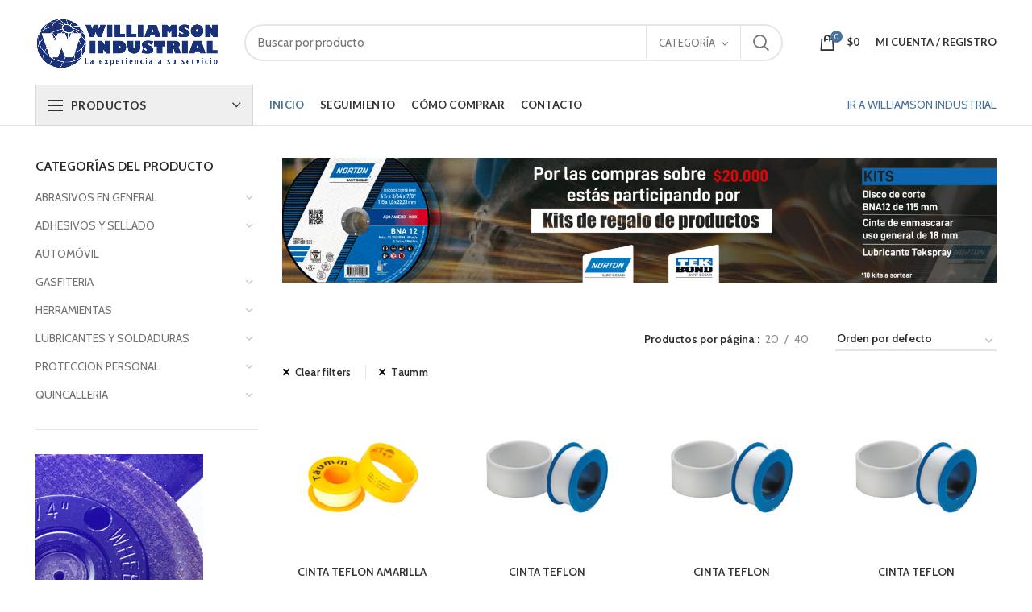

--- FILE ---
content_type: text/html; charset=UTF-8
request_url: https://ferreteria.williamsonindustrial.cl/?filter_marca=taumm
body_size: 121792
content:
<!DOCTYPE html>
<html lang="es">
<head>
	<meta charset="UTF-8">
	<meta name="viewport" content="width=device-width, initial-scale=1.0, maximum-scale=1.0, user-scalable=no">
	<link rel="profile" href="http://gmpg.org/xfn/11">
	<link rel="pingback" href="https://ferreteria.williamsonindustrial.cl/xmlrpc.php">

	<title>Ferretería Williamson Industrial &#8211; La experiencia a su servicio</title>
<meta name='robots' content='max-image-preview:large' />
<link rel='dns-prefetch' href='//www.googletagmanager.com' />
<link rel='dns-prefetch' href='//fonts.googleapis.com' />
<link rel='dns-prefetch' href='//s.w.org' />
<link rel="alternate" type="application/rss+xml" title="Ferretería Williamson Industrial &raquo; Feed" href="https://ferreteria.williamsonindustrial.cl/feed/" />
<link rel="alternate" type="application/rss+xml" title="Ferretería Williamson Industrial &raquo; Feed de los comentarios" href="https://ferreteria.williamsonindustrial.cl/comments/feed/" />
<link rel="alternate" type="application/rss+xml" title="Ferretería Williamson Industrial &raquo; Productos Feed" href="https://ferreteria.williamsonindustrial.cl/shop/feed/" />
<link rel='stylesheet' id='wp-block-library-css'  href='https://ferreteria.williamsonindustrial.cl/wp-includes/css/dist/block-library/style.min.css?ver=5.7.14' type='text/css' media='all' />
<link rel='stylesheet' id='wc-block-vendors-style-css'  href='https://ferreteria.williamsonindustrial.cl/wp-content/plugins/woocommerce/packages/woocommerce-blocks/build/vendors-style.css?ver=5.3.3' type='text/css' media='all' />
<link rel='stylesheet' id='wc-block-style-css'  href='https://ferreteria.williamsonindustrial.cl/wp-content/plugins/woocommerce/packages/woocommerce-blocks/build/style.css?ver=5.3.3' type='text/css' media='all' />
<link rel='stylesheet' id='ced_cng-style-css'  href='https://ferreteria.williamsonindustrial.cl/wp-content/plugins/one-click-order-reorder/assets/css/style.min.css?ver=1.1.5' type='text/css' media='all' />
<link rel='stylesheet' id='pdf-buttons-css'  href='https://ferreteria.williamsonindustrial.cl/wp-content/plugins/pdfcatalog2/buttons.css?ver=5.7.14' type='text/css' media='all' />
<link rel='stylesheet' id='pdf-buttons_user-css'  href='https://ferreteria.williamsonindustrial.cl/wp-content/plugins/pdfcatalog2/buttons_user.css?ver=5.7.14' type='text/css' media='all' />
<link rel='stylesheet' id='rs-plugin-settings-css'  href='https://ferreteria.williamsonindustrial.cl/wp-content/plugins/revslider/public/assets/css/rs6.css?ver=6.2.12' type='text/css' media='all' />
<style id='rs-plugin-settings-inline-css' type='text/css'>
#rs-demo-id {}
</style>
<style id='woocommerce-inline-inline-css' type='text/css'>
.woocommerce form .form-row .required { visibility: visible; }
</style>
<link rel='stylesheet' id='ywot_style-css'  href='https://ferreteria.williamsonindustrial.cl/wp-content/plugins/yith-woocommerce-order-tracking/assets/css/ywot_style.css?ver=5.7.14' type='text/css' media='all' />
<link rel='stylesheet' id='js_composer_front-css'  href='https://ferreteria.williamsonindustrial.cl/wp-content/plugins/js_composer/assets/css/js_composer.min.css?ver=6.2.0' type='text/css' media='all' />
<link rel='stylesheet' id='bootstrap-css'  href='https://ferreteria.williamsonindustrial.cl/wp-content/themes/williamson-2/css/bootstrap.min.css?ver=5.3.6' type='text/css' media='all' />
<link rel='stylesheet' id='woodmart-style-css'  href='https://ferreteria.williamsonindustrial.cl/wp-content/themes/williamson-2/style.css?ver=5.3.6' type='text/css' media='all' />
<link rel='stylesheet' id='xts-style-header_374016-css'  href='https://ferreteria.williamsonindustrial.cl/wp-content/uploads/2021/02/xts-header_374016-1613680869.css?ver=5.3.6' type='text/css' media='all' />
<link rel='stylesheet' id='xts-google-fonts-css'  href='//fonts.googleapis.com/css?family=Cabin%3A400%2C500%2C600%2C700%2C400italic%2C500italic%2C600italic%2C700italic%7CLato%3A100%2C100italic%2C300%2C300italic%2C400%2C400italic%2C700%2C700italic%2C900%2C900italic&#038;ver=5.3.6' type='text/css' media='all' />
<script type="text/template" id="tmpl-variation-template">
	<div class="woocommerce-variation-description">{{{ data.variation.variation_description }}}</div>
	<div class="woocommerce-variation-price">{{{ data.variation.price_html }}}</div>
	<div class="woocommerce-variation-availability">{{{ data.variation.availability_html }}}</div>
</script>
<script type="text/template" id="tmpl-unavailable-variation-template">
	<p>Lo sentimos, este producto no está disponible. Por favor elige otra combinación.</p>
</script>
<script type='text/javascript' src='https://ferreteria.williamsonindustrial.cl/wp-includes/js/jquery/jquery.min.js?ver=3.5.1' id='jquery-core-js'></script>
<script type='text/javascript' src='https://ferreteria.williamsonindustrial.cl/wp-includes/js/jquery/jquery-migrate.min.js?ver=3.3.2' id='jquery-migrate-js'></script>
<script type='text/javascript' src='https://ferreteria.williamsonindustrial.cl/wp-content/plugins/revslider/public/assets/js/rbtools.min.js?ver=6.0.7' id='tp-tools-js'></script>
<script type='text/javascript' src='https://ferreteria.williamsonindustrial.cl/wp-content/plugins/revslider/public/assets/js/rs6.min.js?ver=6.2.12' id='revmin-js'></script>
<script type='text/javascript' src='https://ferreteria.williamsonindustrial.cl/wp-content/plugins/woocommerce/assets/js/jquery-blockui/jquery.blockUI.min.js?ver=2.70' id='jquery-blockui-js'></script>
<script type='text/javascript' id='wc-add-to-cart-js-extra'>
/* <![CDATA[ */
var wc_add_to_cart_params = {"ajax_url":"\/wp-admin\/admin-ajax.php","wc_ajax_url":"\/?wc-ajax=%%endpoint%%","i18n_view_cart":"Ver carrito","cart_url":"https:\/\/ferreteria.williamsonindustrial.cl\/cart\/","is_cart":"","cart_redirect_after_add":"no"};
/* ]]> */
</script>
<script type='text/javascript' src='https://ferreteria.williamsonindustrial.cl/wp-content/plugins/woocommerce/assets/js/frontend/add-to-cart.min.js?ver=5.5.2' id='wc-add-to-cart-js'></script>
<script type='text/javascript' src='https://ferreteria.williamsonindustrial.cl/wp-content/plugins/js_composer/assets/js/vendors/woocommerce-add-to-cart.js?ver=6.2.0' id='vc_woocommerce-add-to-cart-js-js'></script>
<script type='text/javascript' src='https://ferreteria.williamsonindustrial.cl/wp-content/plugins/yith-woocommerce-order-tracking/assets/js/jquery.tooltipster.min.js?ver=5.7.14' id='tooltipster-js'></script>
<script type='text/javascript' id='ywot_script-js-extra'>
/* <![CDATA[ */
var ywot = {"p":""};
/* ]]> */
</script>
<script type='text/javascript' src='https://ferreteria.williamsonindustrial.cl/wp-content/plugins/yith-woocommerce-order-tracking/assets/js/ywot.js?ver=5.7.14' id='ywot_script-js'></script>
<script type='text/javascript' src='https://www.googletagmanager.com/gtag/js?id=UA-177080047-1' id='google_gtagjs-js' async></script>
<script type='text/javascript' id='google_gtagjs-js-after'>
window.dataLayer = window.dataLayer || [];function gtag(){dataLayer.push(arguments);}
gtag('set', 'linker', {"domains":["ferreteria.williamsonindustrial.cl"]} );
gtag("js", new Date());
gtag("set", "developer_id.dZTNiMT", true);
gtag("config", "UA-177080047-1", {"anonymize_ip":true});
</script>
<script type='text/javascript' src='https://ferreteria.williamsonindustrial.cl/wp-content/themes/williamson-2/js/device.min.js?ver=5.3.6' id='woodmart-device-js'></script>
<link rel="https://api.w.org/" href="https://ferreteria.williamsonindustrial.cl/wp-json/" /><link rel="EditURI" type="application/rsd+xml" title="RSD" href="https://ferreteria.williamsonindustrial.cl/xmlrpc.php?rsd" />
<link rel="wlwmanifest" type="application/wlwmanifest+xml" href="https://ferreteria.williamsonindustrial.cl/wp-includes/wlwmanifest.xml" /> 
<meta name="generator" content="Site Kit by Google 1.37.0" /><meta name="theme-color" content="">	<noscript><style>.woocommerce-product-gallery{ opacity: 1 !important; }</style></noscript>
	<meta name="generator" content="Powered by WPBakery Page Builder - drag and drop page builder for WordPress."/>
<meta name="generator" content="Powered by Slider Revolution 6.2.12 - responsive, Mobile-Friendly Slider Plugin for WordPress with comfortable drag and drop interface." />
<link rel="icon" href="https://ferreteria.williamsonindustrial.cl/wp-content/uploads/2020/07/cropped-favicon-32x32.png" sizes="32x32" />
<link rel="icon" href="https://ferreteria.williamsonindustrial.cl/wp-content/uploads/2020/07/cropped-favicon-192x192.png" sizes="192x192" />
<link rel="apple-touch-icon" href="https://ferreteria.williamsonindustrial.cl/wp-content/uploads/2020/07/cropped-favicon-180x180.png" />
<meta name="msapplication-TileImage" content="https://ferreteria.williamsonindustrial.cl/wp-content/uploads/2020/07/cropped-favicon-270x270.png" />
<script type="text/javascript">function setREVStartSize(e){
			//window.requestAnimationFrame(function() {				 
				window.RSIW = window.RSIW===undefined ? window.innerWidth : window.RSIW;	
				window.RSIH = window.RSIH===undefined ? window.innerHeight : window.RSIH;	
				try {								
					var pw = document.getElementById(e.c).parentNode.offsetWidth,
						newh;
					pw = pw===0 || isNaN(pw) ? window.RSIW : pw;
					e.tabw = e.tabw===undefined ? 0 : parseInt(e.tabw);
					e.thumbw = e.thumbw===undefined ? 0 : parseInt(e.thumbw);
					e.tabh = e.tabh===undefined ? 0 : parseInt(e.tabh);
					e.thumbh = e.thumbh===undefined ? 0 : parseInt(e.thumbh);
					e.tabhide = e.tabhide===undefined ? 0 : parseInt(e.tabhide);
					e.thumbhide = e.thumbhide===undefined ? 0 : parseInt(e.thumbhide);
					e.mh = e.mh===undefined || e.mh=="" || e.mh==="auto" ? 0 : parseInt(e.mh,0);		
					if(e.layout==="fullscreen" || e.l==="fullscreen") 						
						newh = Math.max(e.mh,window.RSIH);					
					else{					
						e.gw = Array.isArray(e.gw) ? e.gw : [e.gw];
						for (var i in e.rl) if (e.gw[i]===undefined || e.gw[i]===0) e.gw[i] = e.gw[i-1];					
						e.gh = e.el===undefined || e.el==="" || (Array.isArray(e.el) && e.el.length==0)? e.gh : e.el;
						e.gh = Array.isArray(e.gh) ? e.gh : [e.gh];
						for (var i in e.rl) if (e.gh[i]===undefined || e.gh[i]===0) e.gh[i] = e.gh[i-1];
											
						var nl = new Array(e.rl.length),
							ix = 0,						
							sl;					
						e.tabw = e.tabhide>=pw ? 0 : e.tabw;
						e.thumbw = e.thumbhide>=pw ? 0 : e.thumbw;
						e.tabh = e.tabhide>=pw ? 0 : e.tabh;
						e.thumbh = e.thumbhide>=pw ? 0 : e.thumbh;					
						for (var i in e.rl) nl[i] = e.rl[i]<window.RSIW ? 0 : e.rl[i];
						sl = nl[0];									
						for (var i in nl) if (sl>nl[i] && nl[i]>0) { sl = nl[i]; ix=i;}															
						var m = pw>(e.gw[ix]+e.tabw+e.thumbw) ? 1 : (pw-(e.tabw+e.thumbw)) / (e.gw[ix]);					
						newh =  (e.gh[ix] * m) + (e.tabh + e.thumbh);
					}				
					if(window.rs_init_css===undefined) window.rs_init_css = document.head.appendChild(document.createElement("style"));					
					document.getElementById(e.c).height = newh+"px";
					window.rs_init_css.innerHTML += "#"+e.c+"_wrapper { height: "+newh+"px }";				
				} catch(e){
					console.log("Failure at Presize of Slider:" + e)
				}					   
			//});
		  };</script>
<style>		
		
		</style><noscript><style> .wpb_animate_when_almost_visible { opacity: 1; }</style></noscript>			<style data-type="wd-style-theme_settings_default">
				.page-title-default{
	background-color:#e0e0e0;
	background-size:cover;
	background-position:center center;
}

.footer-container{
	background-color:#f2f2f2;
}

body, .font-text, .menu-item-register .create-account-link, .menu-label, .widgetarea-mobile .widget_currency_sel_widget .widget-title, .widgetarea-mobile .widget_icl_lang_sel_widget .widget-title, .wpb-js-composer .vc_tta.vc_general.vc_tta-style-classic.vc_tta-accordion .vc_tta-panel-title, .woodmart-more-desc table th, .woocommerce-product-details__short-description table th, .product-image-summary .shop_attributes th{
	font-family: "Cabin", Arial, Helvetica, sans-serif;font-weight: 400;
}

.font-primary, table th, .page-title .entry-title, .masonry-filter li, .widget_rss ul li > a, .woodmart-price-table .woodmart-plan-title, .wpb-js-composer .vc_tta.vc_general.vc_tta-style-classic.vc_tta-tabs .vc_tta-tab > a, .woodmart-sizeguide-table tr:first-child td, .tabs-layout-tabs .tabs li, .woodmart-accordion-title, .woodmart-checkout-steps ul, .woocommerce-billing-fields > h3, .woocommerce-shipping-fields > h3, .woocommerce-additional-fields > h3, #ship-to-different-address label, #order_review_heading, .cart-totals-inner h2, .wood-login-divider, .woocommerce-MyAccount-title, header.title > h3, .woocommerce-column__title, .compare-field, .compare-value:before, .compare-basic .compare-value:before, .woodmart-wishlist-title, .woodmart-empty-page, .woodmart-products-tabs .tabs-name, .woodmart-products-tabs .products-tabs-title, #order_payment_heading, h1, h2, h3, h4, h5, h6, .title, legend, .woocommerce-Reviews .comment-reply-title, .menu-mega-dropdown .sub-menu > li > a, .mega-menu-list > li > a{
	font-family: "Cabin", Arial, Helvetica, sans-serif;font-weight: 600;
}

.blog-post-loop .entry-title, .post-single-page .entry-title, .single-post-navigation .post-title, .portfolio-entry .entry-title, td.product-name a, .category-grid-item .category-title, .product_title, .autocomplete-suggestion .suggestion-title, .widget_recent_entries ul li a, .widget_recent_comments ul li > a, .woodmart-recent-posts .entry-title a, .woodmart-menu-price .menu-price-title, .product-title, .product-grid-item .product-title, .group_table td.label a{
	font-family: "Cabin", Arial, Helvetica, sans-serif;font-weight: 600;
}

.font-alt{
	font-family: "Lato", Arial, Helvetica, sans-serif;font-weight: 400;
}

.widgettitle, .widgettitle a, .widget-title, .widget-title a{
	font-family: "Cabin", Arial, Helvetica, sans-serif;font-weight: 600;
}

.main-nav-style, .menu-opener, .categories-menu-dropdown .item-level-0 > a, .wd-tools-element .wd-tools-text, .main-nav .item-level-0 > a, .whb-secondary-menu .item-level-0 > a, .full-screen-nav .item-level-0 > a, .wd-tools-element .wd-tools-count, .woodmart-cart-design-2 .woodmart-cart-number, .woodmart-cart-design-5 .woodmart-cart-number{
	font-family: "Lato", Arial, Helvetica, sans-serif;font-weight: 700;
}

.product.category-grid-item .category-title, .product.category-grid-item.cat-design-replace-title .category-title, .categories-style-masonry-first .category-grid-item:first-child .category-title{
	font-size: 16px;
}

a:hover, h1 a:hover, h2 a:hover, h3 a:hover, h4 a:hover, h5 a:hover, h6 a:hover, blockquote footer:before, blockquote cite, blockquote cite a, .color-scheme-dark a:hover, .color-primary, .woodmart-dark .color-primary, .woodmart-cart-design-3 .woodmart-cart-subtotal .amount, .menu-item-register .create-account-link, .menu-item-register .create-account-link:hover, .btn-style-bordered.btn-color-primary, .mega-menu-list > li > a:hover, .mega-menu-list .sub-sub-menu li a:hover, .site-mobile-menu li.current-menu-item > a, .site-mobile-menu .sub-menu li.current-menu-item > a, .dropdowns-color-light .site-mobile-menu li.current-menu-item > a, .dropdowns-color-light .site-mobile-menu .sub-menu li.current-menu-item > a, .comments-area .reply a, .comments-area .reply a:hover, .comments-area .logged-in-as > a:hover, .blog-post-loop .entry-title a:hover, .read-more-section a, .read-more-section a:hover, .single-post-navigation .blog-posts-nav-btn a:hover, .error404 .page-title, .not-found .entry-header:before, .subtitle-color-primary.subtitle-style-default, .wpb_wrapper .title-wrapper u, .woodmart-title-color-primary .subtitle-style-default, .wpb_wrapper .promo-banner u, .instagram-widget .clear a:hover, .box-icon-wrapper.box-with-text, .woodmart-price-table.price-style-alt .woodmart-price-currency, .woodmart-price-table.price-style-alt .woodmart-price-value, .woodmart-menu-price.cursor-pointer:hover .menu-price-title, .hotspot-icon-alt .hotspot-btn:after, p.stock.in-stock:before, td.woocommerce-orders-table__cell-order-number a:hover, .wd-action-btn > a:hover, .amount, .price, .price ins, a.login-to-prices-msg, a.login-to-prices-msg:hover, .woodmart-accordion-title:hover, .woodmart-accordion-title.active, .woodmart-dark .woodmart-accordion-title:hover, .woodmart-dark .woodmart-accordion-title.active, .woocommerce-form-coupon-toggle > .woocommerce-info .showcoupon, .woocommerce-form-coupon-toggle > .woocommerce-info .showlogin, .woocommerce-form-login-toggle > .woocommerce-info .showcoupon, .woocommerce-form-login-toggle > .woocommerce-info .showlogin, .cart-totals-inner .shipping-calculator-button, .woodmart-dark .cart-totals-inner .shipping-calculator-button, .login-form-footer .lost_password, .login-form-footer .lost_password:hover, .woocommerce-order-pay td.product-total .amount, .woodmart-my-account-links a:hover:before, .woodmart-my-account-links a:focus:before, .woocommerce-Address-title .edit:hover, .woodmart-products-tabs.tabs-design-simple .products-tabs-title li.active-tab-title, .brands-list .brand-item a:hover, #dokan-store-listing-filter-wrap .right .toggle-view .active, .whb-color-dark .navigation-style-default .item-level-0:hover > a, .whb-color-dark .navigation-style-default .item-level-0.current-menu-item > a, .navigation-style-default .menu-mega-dropdown .color-scheme-dark .sub-menu > li > a:hover, .navigation-style-separated .menu-mega-dropdown .color-scheme-dark .sub-menu > li > a:hover, .navigation-style-bordered .menu-mega-dropdown .color-scheme-dark .sub-menu > li > a:hover, .vertical-navigation .menu-mega-dropdown .sub-menu > li > a:hover, .navigation-style-default .menu-mega-dropdown .color-scheme-dark .sub-sub-menu li a:hover, .navigation-style-separated .menu-mega-dropdown .color-scheme-dark .sub-sub-menu li a:hover, .navigation-style-bordered .menu-mega-dropdown .color-scheme-dark .sub-sub-menu li a:hover, .vertical-navigation .menu-mega-dropdown .sub-sub-menu li a:hover{
	color:#47729b;
}

.menu-opener:not(.has-bg), .search-style-with-bg.searchform .searchsubmit, .woodmart-cart-design-4 .woodmart-cart-number, .btn.btn-color-primary, .btn-style-bordered.btn-color-primary:hover, .menu-label-primary, .main-nav .item-level-0.callto-btn > a, .mobile-nav-tabs li:after, .icon-sub-menu.up-icon, .comment-form .submit, .color-scheme-light .woodmart-entry-meta .meta-reply .replies-count, .blog-design-mask .woodmart-entry-meta .meta-reply .replies-count, .woodmart-dark .woodmart-entry-meta .meta-reply .replies-count, .meta-post-categories, .woodmart-single-footer .tags-list a:hover:after, .woodmart-single-footer .tags-list a:focus:after, .woodmart-pagination > span:not(.page-links-title), .page-links > span:not(.page-links-title), .widget_tag_cloud .tagcloud a:hover, .widget_tag_cloud .tagcloud a:focus, .widget_product_tag_cloud .tagcloud a:hover, .widget_product_tag_cloud .tagcloud a:focus, .widget_calendar #wp-calendar #today, .slider-title:before, .mc4wp-form input[type=submit], .subtitle-color-primary.subtitle-style-background, .woodmart-title-color-primary .subtitle-style-background, .woodmart-title-style-simple.woodmart-title-color-primary .liner-continer:after, .icons-design-simple .woodmart-social-icon:hover, .timer-style-active .woodmart-timer > span, .woodmart-price-table .woodmart-plan-footer > a, .woodmart-price-table.price-style-default .woodmart-plan-price, .hotspot-icon-default .hotspot-btn, .hotspot-icon-alt .woodmart-image-hotspot.hotspot-opened .hotspot-btn, .hotspot-icon-alt .woodmart-image-hotspot:hover .hotspot-btn, .hotspot-content .add_to_cart_button, .hotspot-content .product_type_variable, .widget_product_categories .product-categories li a:hover + .count, .widget_product_categories .product-categories li a:focus + .count, .widget_product_categories .product-categories li.current-cat > .count, .woodmart-woocommerce-layered-nav .layered-nav-link:hover + .count, .woodmart-woocommerce-layered-nav .layered-nav-link:focus + .count, .woodmart-woocommerce-layered-nav .chosen .count, td.woocommerce-orders-table__cell-order-actions a, .popup-quick-view .woodmart-scroll-content > a, .popup-quick-view .view-details-btn, .product-label.onsale, .widget_shopping_cart .buttons .checkout, .widget_price_filter .ui-slider .ui-slider-range, .widget_price_filter .ui-slider .ui-slider-handle:after, .wd-widget-stock-status a.wd-active:before, .widget_layered_nav ul .chosen a:before, .woocommerce-store-notice, div.quantity input[type=button]:hover, .woodmart-stock-progress-bar .progress-bar, .woocommerce-pagination li .current, .cat-design-replace-title .category-title, .woodmart-hover-base:not([class*=add-small]) .wd-bottom-actions .woodmart-add-btn > a, .woodmart-hover-alt .woodmart-add-btn > a span:before, .woodmart-hover-quick .woodmart-add-btn > a, .product-list-item .woodmart-add-btn > a, .woodmart-hover-standard .woodmart-add-btn > a, .single_add_to_cart_button, .tabs-layout-tabs .tabs li a:after, .wd-add-img-msg:before, .checkout_coupon .button, #place_order, .cart-totals-inner .checkout-button, .cart-actions .button[name=apply_coupon], .register .button, .login .button, .lost_reset_password .button, .woocommerce-MyAccount-content > p:not(.woocommerce-Message):first-child mark, .woocommerce-MyAccount-content > .button, .order-info mark, .order-again .button, .woocommerce-Button--next, .woocommerce-Button--previous, .woocommerce-MyAccount-downloads-file, .account-payment-methods-table .button, button[name=save_account_details], button[name=save_address], button[name=track], .woodmart-compare-col .button, .woodmart-compare-col .added_to_cart, .return-to-shop .button, .woodmart-pf-btn button, table.wishlist_table .product-add-to-cart a.button.add_to_cart, div.wcmp_regi_main .button, .dokan-dashboard a.dokan-btn, .dokan-dashboard button.dokan-btn, .dokan-dashboard input[type=submit].dokan-btn, .dokan-dashboard a.dokan-btn:hover, .dokan-dashboard a.dokan-btn:focus, .dokan-dashboard button.dokan-btn:hover, .dokan-dashboard button.dokan-btn:focus, .dokan-dashboard input[type=submit].dokan-btn:hover, .dokan-dashboard input[type=submit].dokan-btn:focus, .dokan-dashboard-wrap .dokan-dash-sidebar ul.dokan-dashboard-menu li.active, .dokan-dashboard-wrap .dokan-dash-sidebar ul.dokan-dashboard-menu li.dokan-common-links a:hover, .dokan-dashboard-wrap .dokan-dash-sidebar ul.dokan-dashboard-menu li:hover, .dokan-single-seller .store-footer .dokan-btn-round, .dokan-single-seller .store-footer .dokan-btn-round:hover, #dokan-store-listing-filter-wrap .right .item .dokan-btn-theme, .woocommerce-MyAccount-content .dokan-btn-theme, .woocommerce-MyAccount-content .dokan-btn-theme:focus, #dokan-store-listing-filter-form-wrap .apply-filter #apply-filter-btn, #dokan-store-listing-filter-form-wrap .apply-filter #apply-filter-btn:focus, #yith-wpv-abuse, .yith-ywraq-add-to-quote .yith-ywraq-add-button .button.add-request-quote-button, body .select2-container--default .select2-results__option[aria-selected=true], .wd-tools-element .wd-tools-count, .woodmart-cart-design-2 .woodmart-cart-number, .woodmart-cart-design-5 .woodmart-cart-number, .navigation-style-underline .nav-link-text:after, .masonry-filter li a:after, .wpb-js-composer .vc_tta.vc_general.vc_tta-style-classic.vc_tta-tabs .vc_tta-tab .vc_tta-title-text:after, .category-nav-link .category-name:after, .woodmart-checkout-steps ul li span:after, .woodmart-products-tabs.tabs-design-default .products-tabs-title .tab-label:after, .woodmart-products-tabs.tabs-design-alt .products-tabs-title .tab-label:after{
	background-color:#47729b;
}

blockquote, .border-color-primary, .btn-style-bordered.btn-color-primary, .btn-style-link.btn-color-primary, .btn-style-link.btn-color-primary:hover, .menu-label-primary:before, .woodmart-single-footer .tags-list a:hover, .woodmart-single-footer .tags-list a:focus, .widget_tag_cloud .tagcloud a:hover, .widget_tag_cloud .tagcloud a:focus, .widget_product_tag_cloud .tagcloud a:hover, .widget_product_tag_cloud .tagcloud a:focus, .woodmart-title-style-underlined.woodmart-title-color-primary .title, .woodmart-title-style-underlined-2.woodmart-title-color-primary .title, .woodmart-price-table.price-highlighted .woodmart-plan-inner, .widget_product_categories .product-categories li a:hover + .count, .widget_product_categories .product-categories li a:focus + .count, .widget_product_categories .product-categories li.current-cat > .count, .woodmart-woocommerce-layered-nav .layered-nav-link:hover + .count, .woodmart-woocommerce-layered-nav .layered-nav-link:focus + .count, .woodmart-woocommerce-layered-nav .chosen .count, .wd-widget-stock-status a.wd-active:before, .widget_layered_nav ul li a:hover:before, .wd-widget-stock-status a:hover:before, .widget_layered_nav ul .chosen a:before, div.quantity input[type=button]:hover, .woocommerce-ordering select:focus, .woodmart-products-tabs.tabs-design-simple .tabs-name, .woodmart-highlighted-products .elements-grid, .woodmart-highlighted-products.woodmart-carousel-container, .dokan-dashboard a.dokan-btn, .dokan-dashboard button.dokan-btn, .dokan-dashboard input[type=submit].dokan-btn, .dokan-dashboard a.dokan-btn:hover, .dokan-dashboard a.dokan-btn:focus, .dokan-dashboard button.dokan-btn:hover, .dokan-dashboard button.dokan-btn:focus, .dokan-dashboard input[type=submit].dokan-btn:hover, .dokan-dashboard input[type=submit].dokan-btn:focus, .dokan-dashboard-wrap .dokan-dash-sidebar ul.dokan-dashboard-menu li.active, .dokan-dashboard-wrap .dokan-dash-sidebar ul.dokan-dashboard-menu li.dokan-common-links a:hover, .dokan-dashboard-wrap .dokan-dash-sidebar ul.dokan-dashboard-menu li:hover{
	border-color:#47729b;
}

.with-animation .info-svg-wrapper path{
	stroke:#47729b;
}

.color-alt, .woodmart-dark .color-alt, .btn-style-bordered.btn-color-alt, .subtitle-color-alt.subtitle-style-default, .woodmart-title-color-alt .subtitle-style-default{
	color:#607d9b;
}

.btn.btn-color-alt, .btn-style-bordered.btn-color-alt:hover, .menu-label-secondary, .subtitle-color-alt.subtitle-style-background, .woodmart-title-color-alt .subtitle-style-background, .woodmart-title-style-simple.woodmart-title-color-alt .liner-continer:after{
	background-color:#607d9b;
}

.border-color-alternative, .btn-style-bordered.btn-color-alt, .btn-style-link.btn-color-alt, .btn-style-link.btn-color-alt:hover, .menu-label-secondary:before, .woodmart-title-style-underlined.woodmart-title-color-alt .title, .woodmart-title-style-underlined-2.woodmart-title-color-alt .title{
	border-color:#607d9b;
}

.wd-age-verify-forbidden, .widget_shopping_cart .buttons .btn-cart, .widget_price_filter .price_slider_amount .button, .cart-totals-inner .shipping-calculator-form .button, .cart-actions .button[name="update_cart"], .woodmart-switch-to-register, .wcmp-quick-info-wrapper input[type="submit"], .simplePopup .submit-report-abuse, .vendor_sort input[type="submit"], #dokan-form-contact-seller.seller-form input.dokan-btn-theme{
	background-color:#016989;
}

.hotspot-content .add_to_cart_button, .hotspot-content .product_type_variable, td.woocommerce-orders-table__cell-order-actions a, .popup-quick-view .woodmart-scroll-content > a, .woodmart-sticky-add-to-cart, .popup-added_to_cart .view-cart, .widget_shopping_cart .buttons .checkout, .woodmart-hover-base:not([class*="add-small"]) .wd-bottom-actions .woodmart-add-btn > a, .product-list-item .woodmart-add-btn > a, .woodmart-hover-standard .woodmart-add-btn > a, .single_add_to_cart_button, .checkout_coupon .button, #place_order, .cart-totals-inner .checkout-button, .cart-actions .button[name="apply_coupon"], .register .button, .login .button, .lost_reset_password .button, .social-login-btn > a, .woocommerce-MyAccount-content > .button, .order-again .button, .woocommerce-Button--next, .woocommerce-Button--previous, .woocommerce-MyAccount-downloads-file, .account-payment-methods-table .button, button[name="save_account_details"], button[name="save_address"], button[name="track"], .woodmart-compare-col .button, .woodmart-compare-col .added_to_cart, .return-to-shop .button, .woodmart-pf-btn button, table.wishlist_table .product-add-to-cart a.button.add_to_cart, #dokan-store-listing-filter-wrap .right .item .dokan-btn-theme, .woocommerce-MyAccount-content .dokan-btn-theme, #dokan-store-listing-filter-form-wrap .apply-filter #apply-filter-btn, .yith-ywraq-add-to-quote .yith-ywraq-add-button .button.add-request-quote-button{
	background-color:#016989;
}

.hotspot-content .add_to_cart_button:hover, .hotspot-content .product_type_variable:hover, td.woocommerce-orders-table__cell-order-actions a:hover, .popup-quick-view .woodmart-scroll-content > a:hover, .woodmart-sticky-add-to-cart:hover, .popup-added_to_cart .view-cart:hover, .widget_shopping_cart .buttons .checkout:hover, .woodmart-hover-base:not([class*="add-small"]) .wd-bottom-actions .woodmart-add-btn > a:hover, .product-list-item .woodmart-add-btn > a:hover, .woodmart-hover-standard .woodmart-add-btn > a:hover, .single_add_to_cart_button:hover, .checkout_coupon .button:hover, #place_order:hover, .cart-totals-inner .checkout-button:hover, .cart-actions .button[name="apply_coupon"]:hover, .register .button:hover, .login .button:hover, .lost_reset_password .button:hover, .social-login-btn > a:hover, .woocommerce-MyAccount-content > .button:hover, .order-again .button:hover, .woocommerce-Button--next:hover, .woocommerce-Button--previous:hover, .woocommerce-MyAccount-downloads-file:hover, .account-payment-methods-table .button:hover, button[name="save_account_details"]:hover, button[name="save_address"]:hover, button[name="track"]:hover, .woodmart-compare-col .button:hover, .woodmart-compare-col .added_to_cart:hover, .return-to-shop .button:hover, .woodmart-pf-btn button:hover, table.wishlist_table .product-add-to-cart a.button.add_to_cart:hover, #dokan-store-listing-filter-wrap .right .item .dokan-btn-theme:hover, .woocommerce-MyAccount-content .dokan-btn-theme:hover, #dokan-store-listing-filter-form-wrap .apply-filter #apply-filter-btn:hover, .yith-ywraq-add-to-quote .yith-ywraq-add-button .button.add-request-quote-button:hover{
	background-color:#016989;
}

.main-nav .item-level-0.callto-btn > a, .comment-form .submit, .post-password-form input[type="submit"], .cookies-buttons .cookies-accept-btn, .mc4wp-form input[type="submit"], .wd-age-verify-allowed, .woodmart-price-table .woodmart-plan-footer > a, div.wcmp_regi_main .button, #yith-wpv-abuse{
	background-color:#016989;
}

.main-nav .item-level-0.callto-btn > a:hover, .comment-form .submit:hover, .post-password-form input[type="submit"]:hover, .cookies-buttons .cookies-accept-btn:hover, .mc4wp-form input[type="submit"]:hover, .wd-age-verify-allowed:hover, .woodmart-price-table .woodmart-plan-footer > a:hover, div.wcmp_regi_main .button:hover, #yith-wpv-abuse:hover{
	background-color:#016989;
}

.woodmart-promo-popup{
	background-color:#111111;
	background-repeat:no-repeat;
	background-size:contain;
	background-position:left center;
}

@font-face {
	font-weight: normal;
	font-style: normal;
	font-family: "woodmart-font";
	src: url("//ferreteria.williamsonindustrial.cl/wp-content/themes/williamson-2/fonts/woodmart-font.woff?v=5.3.6") format("woff"),
	url("//ferreteria.williamsonindustrial.cl/wp-content/themes/williamson-2/fonts/woodmart-font.woff2?v=5.3.6") format("woff2");
}


	/* Site width */

	/* Header Boxed */
	@media (min-width: 1025px) {
		.whb-boxed:not(.whb-sticked):not(.whb-full-width) .whb-main-header {
			max-width: 1192px;
		}
	}

	.container {
		max-width: 1222px;
	}

	
	@media (min-width: 1222px) {

		[data-vc-full-width]:not([data-vc-stretch-content]) {
			padding-left: calc((100vw - 1222px) / 2);
			padding-right: calc((100vw - 1222px) / 2);
		}

		.platform-Windows [data-vc-full-width]:not([data-vc-stretch-content]) {
			padding-left: calc((100vw - 1239px) / 2);
			padding-right: calc((100vw - 1239px) / 2);
		}
	}

	
/* Quick view */
.popup-quick-view {
	max-width: 920px;
}

/* Shop popup */
.woodmart-promo-popup {
	max-width: 800px;
}

/* Age verify */
.wd-age-verify {
	max-width: 500px;
}

/* Header Banner */
.header-banner {
	height: 40px;
}

.header-banner-display .website-wrapper {
	margin-top:40px;
}

/* Tablet */
@media (max-width: 1024px) {
	/* header Banner */
	.header-banner {
		height: 40px;
	}
	
	.header-banner-display .website-wrapper {
		margin-top:40px;
	}
}

.woodmart-woocommerce-layered-nav .woodmart-scroll-content {
	max-height: 280px;
}
		
			</style>
			</head>

<body class="home archive post-type-archive post-type-archive-product theme-williamson-2 woocommerce-shop woocommerce woocommerce-page woocommerce-no-js wrapper-full-width form-style-rounded form-border-width-2 categories-accordion-on woodmart-archive-shop woodmart-ajax-shop-on offcanvas-sidebar-mobile offcanvas-sidebar-tablet notifications-sticky sticky-toolbar-on btns-default-rounded btns-default-light btns-default-hover-dark btns-shop-rounded btns-shop-light btns-shop-hover-light btns-accent-rounded btns-accent-light btns-accent-hover-light wpb-js-composer js-comp-ver-6.2.0 vc_responsive">

	
		
	<div class="website-wrapper">

		
			<!-- HEADER -->
							<header class="whb-header whb-sticky-shadow whb-scroll-slide whb-sticky-clone">
					<div class="whb-main-header">
	
<div class="whb-row whb-general-header whb-sticky-row whb-with-bg whb-without-border whb-color-dark whb-flex-flex-middle">
	<div class="container">
		<div class="whb-flex-row whb-general-header-inner">
			<div class="whb-column whb-col-left whb-visible-lg">
	<div class="site-logo">
	<div class="woodmart-logo-wrap switch-logo-enable">
		<a href="https://ferreteria.williamsonindustrial.cl/" class="woodmart-logo woodmart-main-logo" rel="home">
			<img src="https://ferreteria.williamsonindustrial.cl/wp-content/uploads/2021/02/nuevo-logo-web-copia.png" alt="Ferretería Williamson Industrial" style="max-width: 245px;" />		</a>
								<a href="https://ferreteria.williamsonindustrial.cl/" class="woodmart-logo woodmart-sticky-logo" rel="home">
				<img src="https://ferreteria.williamsonindustrial.cl/wp-content/uploads/2021/02/nuevo-logo-web-copia.png" alt="Ferretería Williamson Industrial" style="max-width: 245px;" />			</a>
			</div>
</div>
</div>
<div class="whb-column whb-col-center whb-visible-lg">
	<div class="whb-space-element " style="width:10px;"></div>			<div class="woodmart-search-form">
								<form role="search" method="get" class="searchform  has-categories-dropdown search-style-default woodmart-ajax-search" action="https://ferreteria.williamsonindustrial.cl/"  data-thumbnail="1" data-price="1" data-post_type="product" data-count="20" data-sku="0" data-symbols_count="3">
					<input type="text" class="s" placeholder="Buscar por producto" value="" name="s" />
					<input type="hidden" name="post_type" value="product">
								<div class="search-by-category input-dropdown">
				<div class="input-dropdown-inner woodmart-scroll-content">
					<input type="hidden" name="product_cat" value="0">
					<a href="#" data-val="0">Categoría</a>
					<div class="list-wrapper woodmart-scroll">
						<ul class="woodmart-scroll-content">
							<li style="display:none;"><a href="#" data-val="0">Categoría</a></li>
								<li class="cat-item cat-item-65"><a class="pf-value" href="https://ferreteria.williamsonindustrial.cl/product-category/abrasivos-en-general/" data-val="abrasivos-en-general" data-title="ABRASIVOS EN GENERAL" >ABRASIVOS EN GENERAL</a>
<ul class='children'>
	<li class="cat-item cat-item-74"><a class="pf-value" href="https://ferreteria.williamsonindustrial.cl/product-category/abrasivos-en-general/brocas-hss/" data-val="brocas-hss" data-title="BROCAS HSS" >BROCAS HSS</a>
</li>
	<li class="cat-item cat-item-68"><a class="pf-value" href="https://ferreteria.williamsonindustrial.cl/product-category/abrasivos-en-general/discos-de-corte-y-desbaste/" data-val="discos-de-corte-y-desbaste" data-title="DISCOS DE CORTE Y DESBASTE" >DISCOS DE CORTE Y DESBASTE</a>
</li>
	<li class="cat-item cat-item-67"><a class="pf-value" href="https://ferreteria.williamsonindustrial.cl/product-category/abrasivos-en-general/lija-en-metros/" data-val="lija-en-metros" data-title="LIJA EN METROS" >LIJA EN METROS</a>
</li>
	<li class="cat-item cat-item-69"><a class="pf-value" href="https://ferreteria.williamsonindustrial.cl/product-category/abrasivos-en-general/limas-y-escofinas/" data-val="limas-y-escofinas" data-title="LIMAS Y ESCOFINAS" >LIMAS Y ESCOFINAS</a>
</li>
	<li class="cat-item cat-item-66"><a class="pf-value" href="https://ferreteria.williamsonindustrial.cl/product-category/abrasivos-en-general/piedras-esmeril-abrasivos-en-general/" data-val="piedras-esmeril-abrasivos-en-general" data-title="PIEDRAS ESMERIL" >PIEDRAS ESMERIL</a>
</li>
</ul>
</li>
	<li class="cat-item cat-item-85"><a class="pf-value" href="https://ferreteria.williamsonindustrial.cl/product-category/adhesivos-y-sellado/" data-val="adhesivos-y-sellado" data-title="ADHESIVOS Y SELLADO" >ADHESIVOS Y SELLADO</a>
<ul class='children'>
	<li class="cat-item cat-item-89"><a class="pf-value" href="https://ferreteria.williamsonindustrial.cl/product-category/adhesivos-y-sellado/masking/" data-val="masking" data-title="MASKING" >MASKING</a>
</li>
	<li class="cat-item cat-item-86"><a class="pf-value" href="https://ferreteria.williamsonindustrial.cl/product-category/adhesivos-y-sellado/silicona-y-cola-fria/" data-val="silicona-y-cola-fria" data-title="SILICONA Y COLA FRIA" >SILICONA Y COLA FRIA</a>
</li>
</ul>
</li>
	<li class="cat-item cat-item-206"><a class="pf-value" href="https://ferreteria.williamsonindustrial.cl/product-category/automovil/" data-val="automovil" data-title="AUTOMÓVIL" >AUTOMÓVIL</a>
</li>
	<li class="cat-item cat-item-87"><a class="pf-value" href="https://ferreteria.williamsonindustrial.cl/product-category/gasfiteria/" data-val="gasfiteria" data-title="GASFITERIA" >GASFITERIA</a>
<ul class='children'>
	<li class="cat-item cat-item-88"><a class="pf-value" href="https://ferreteria.williamsonindustrial.cl/product-category/gasfiteria/fitting/" data-val="fitting" data-title="FITTING" >FITTING</a>
</li>
</ul>
</li>
	<li class="cat-item cat-item-122"><a class="pf-value" href="https://ferreteria.williamsonindustrial.cl/product-category/herramientas/" data-val="herramientas" data-title="HERRAMIENTAS" >HERRAMIENTAS</a>
<ul class='children'>
	<li class="cat-item cat-item-77"><a class="pf-value" href="https://ferreteria.williamsonindustrial.cl/product-category/herramientas/herramientas-agricolas/" data-val="herramientas-agricolas" data-title="HERRAMIENTAS AGRICOLAS" >HERRAMIENTAS AGRICOLAS</a>
</li>
	<li class="cat-item cat-item-75"><a class="pf-value" href="https://ferreteria.williamsonindustrial.cl/product-category/herramientas/herramientas-electricas/" data-val="herramientas-electricas" data-title="HERRAMIENTAS ELECTRICAS" >HERRAMIENTAS ELECTRICAS</a>
	<ul class='children'>
	<li class="cat-item cat-item-200"><a class="pf-value" href="https://ferreteria.williamsonindustrial.cl/product-category/herramientas/herramientas-electricas/accesorio-para-taladro/" data-val="accesorio-para-taladro" data-title="ACCESORIO PARA TALADRO" >ACCESORIO PARA TALADRO</a>
</li>
	<li class="cat-item cat-item-76"><a class="pf-value" href="https://ferreteria.williamsonindustrial.cl/product-category/herramientas/herramientas-electricas/bd-de-walt/" data-val="bd-de-walt" data-title="B&amp;D-De Walt" >B&amp;D-De Walt</a>
</li>
	<li class="cat-item cat-item-84"><a class="pf-value" href="https://ferreteria.williamsonindustrial.cl/product-category/herramientas/herramientas-electricas/herramientas-ingco-herramientas-electricas/" data-val="herramientas-ingco-herramientas-electricas" data-title="HERRAMIENTAS INGCO" >HERRAMIENTAS INGCO</a>
</li>
	<li class="cat-item cat-item-79"><a class="pf-value" href="https://ferreteria.williamsonindustrial.cl/product-category/herramientas/herramientas-electricas/herramientas-y-articulos-electricos/" data-val="herramientas-y-articulos-electricos" data-title="HERRAMIENTAS Y ARTICULOS ELECTRICOS" >HERRAMIENTAS Y ARTICULOS ELECTRICOS</a>
</li>
	<li class="cat-item cat-item-80"><a class="pf-value" href="https://ferreteria.williamsonindustrial.cl/product-category/herramientas/herramientas-electricas/pilas-y-linternas/" data-val="pilas-y-linternas" data-title="PILAS Y LINTERNAS" >PILAS Y LINTERNAS</a>
</li>
	</ul>
</li>
	<li class="cat-item cat-item-70"><a class="pf-value" href="https://ferreteria.williamsonindustrial.cl/product-category/herramientas/herramientas-manuales/" data-val="herramientas-manuales" data-title="HERRAMIENTAS MANUALES" >HERRAMIENTAS MANUALES</a>
	<ul class='children'>
	<li class="cat-item cat-item-83"><a class="pf-value" href="https://ferreteria.williamsonindustrial.cl/product-category/herramientas/herramientas-manuales/herramientas-ingco/" data-val="herramientas-ingco" data-title="HERRAMIENTAS INGCO" >HERRAMIENTAS INGCO</a>
</li>
	<li class="cat-item cat-item-71"><a class="pf-value" href="https://ferreteria.williamsonindustrial.cl/product-category/herramientas/herramientas-manuales/herramientas-stanley/" data-val="herramientas-stanley" data-title="HERRAMIENTAS STANLEY" >HERRAMIENTAS STANLEY</a>
</li>
	<li class="cat-item cat-item-72"><a class="pf-value" href="https://ferreteria.williamsonindustrial.cl/product-category/herramientas/herramientas-manuales/otras-herramientas/" data-val="otras-herramientas" data-title="OTRAS HERRAMIENTAS" >OTRAS HERRAMIENTAS</a>
</li>
	</ul>
</li>
</ul>
</li>
	<li class="cat-item cat-item-81"><a class="pf-value" href="https://ferreteria.williamsonindustrial.cl/product-category/lubricantes-y-soldaduras/" data-val="lubricantes-y-soldaduras" data-title="LUBRICANTES Y SOLDADURAS" >LUBRICANTES Y SOLDADURAS</a>
<ul class='children'>
	<li class="cat-item cat-item-82"><a class="pf-value" href="https://ferreteria.williamsonindustrial.cl/product-category/lubricantes-y-soldaduras/lubricantes/" data-val="lubricantes" data-title="LUBRICANTES" >LUBRICANTES</a>
</li>
</ul>
</li>
	<li class="cat-item cat-item-92"><a class="pf-value" href="https://ferreteria.williamsonindustrial.cl/product-category/proteccion-personal/" data-val="proteccion-personal" data-title="PROTECCION PERSONAL" >PROTECCION PERSONAL</a>
<ul class='children'>
	<li class="cat-item cat-item-93"><a class="pf-value" href="https://ferreteria.williamsonindustrial.cl/product-category/proteccion-personal/guantes/" data-val="guantes" data-title="GUANTES" >GUANTES</a>
</li>
	<li class="cat-item cat-item-94"><a class="pf-value" href="https://ferreteria.williamsonindustrial.cl/product-category/proteccion-personal/proteccion-personal-proteccion-personal/" data-val="proteccion-personal-proteccion-personal" data-title="PROTECCION PERSONAL" >PROTECCION PERSONAL</a>
</li>
	<li class="cat-item cat-item-95"><a class="pf-value" href="https://ferreteria.williamsonindustrial.cl/product-category/proteccion-personal/ropa-de-trabajo/" data-val="ropa-de-trabajo" data-title="ROPA DE TRABAJO" >ROPA DE TRABAJO</a>
</li>
</ul>
</li>
	<li class="cat-item cat-item-90"><a class="pf-value" href="https://ferreteria.williamsonindustrial.cl/product-category/quincalleria/" data-val="quincalleria" data-title="QUINCALLERIA" >QUINCALLERIA</a>
<ul class='children'>
	<li class="cat-item cat-item-91"><a class="pf-value" href="https://ferreteria.williamsonindustrial.cl/product-category/quincalleria/abrazaderas/" data-val="abrazaderas" data-title="ABRAZADERAS" >ABRAZADERAS</a>
</li>
</ul>
</li>
						</ul>
					</div>
				</div>
			</div>
								<button type="submit" class="searchsubmit">
						Search											</button>
				</form>
													<div class="search-results-wrapper"><div class="woodmart-scroll"><div class="woodmart-search-results woodmart-scroll-content"></div></div><div class="woodmart-search-loader wd-fill"></div></div>
							</div>
		<div class="whb-space-element " style="width:10px;"></div></div>
<div class="whb-column whb-col-right whb-visible-lg">
	<div class="whb-space-element " style="width:15px;"></div>
<div class="woodmart-shopping-cart wd-tools-element woodmart-cart-design-2 woodmart-cart-alt cart-widget-opener">
	<a href="https://ferreteria.williamsonindustrial.cl/cart/" title="Carro de Compra">
		<span class="woodmart-cart-icon wd-tools-icon">
						
										<span class="woodmart-cart-number">0 <span>items</span></span>
							</span>
		<span class="woodmart-cart-totals wd-tools-text">
			
			<span class="subtotal-divider">/</span>
						<span class="woodmart-cart-subtotal"><span class="woocommerce-Price-amount amount"><bdi><span class="woocommerce-Price-currencySymbol">&#36;</span>0</bdi></span></span>
				</span>
	</a>
	</div>
<div class="woodmart-header-links woodmart-navigation menu-simple-dropdown wd-tools-element item-event-hover  my-account-with-text login-side-opener">
			<a href="https://ferreteria.williamsonindustrial.cl/mi-cuenta/" title="My account">
			<span class="wd-tools-icon">
							</span>
			<span class="wd-tools-text">
				Mi Cuenta / Registro			</span>
		</a>
		
			</div>
</div>
<div class="whb-column whb-mobile-left whb-hidden-lg">
	<div class="woodmart-burger-icon wd-tools-element mobile-nav-icon whb-mobile-nav-icon wd-style-text">
	<a href="#">
					<span class="woodmart-burger wd-tools-icon"></span>
				<span class="woodmart-burger-label wd-tools-text">Menu</span>
	</a>
</div><!--END MOBILE-NAV-ICON--></div>
<div class="whb-column whb-mobile-center whb-hidden-lg">
	<div class="site-logo">
	<div class="woodmart-logo-wrap switch-logo-enable">
		<a href="https://ferreteria.williamsonindustrial.cl/" class="woodmart-logo woodmart-main-logo" rel="home">
			<img src="https://ferreteria.williamsonindustrial.cl/wp-content/uploads/2021/02/nuevo-logo-web-copia.png" alt="Ferretería Williamson Industrial" style="max-width: 179px;" />		</a>
								<a href="https://ferreteria.williamsonindustrial.cl/" class="woodmart-logo woodmart-sticky-logo" rel="home">
				<img src="https://ferreteria.williamsonindustrial.cl/wp-content/uploads/2021/02/nuevo-logo-web-copia.png" alt="Ferretería Williamson Industrial" style="max-width: 179px;" />			</a>
			</div>
</div>
</div>
<div class="whb-column whb-mobile-right whb-hidden-lg">
	
<div class="woodmart-shopping-cart wd-tools-element woodmart-cart-design-5 woodmart-cart-alt cart-widget-opener">
	<a href="https://ferreteria.williamsonindustrial.cl/cart/" title="Carro de Compra">
		<span class="woodmart-cart-icon wd-tools-icon">
						
										<span class="woodmart-cart-number">0 <span>items</span></span>
							</span>
		<span class="woodmart-cart-totals wd-tools-text">
			
			<span class="subtotal-divider">/</span>
						<span class="woodmart-cart-subtotal"><span class="woocommerce-Price-amount amount"><bdi><span class="woocommerce-Price-currencySymbol">&#36;</span>0</bdi></span></span>
				</span>
	</a>
	</div>

<div class="whb-search search-button wd-tools-element mobile-search-icon">
	<a href="#">
		<span class="search-button-icon wd-tools-icon">
					</span>
	</a>
</div>
</div>
		</div>
	</div>
</div>

<div class="whb-row whb-header-bottom whb-not-sticky-row whb-without-bg whb-border-fullwidth whb-color-dark whb-flex-flex-middle whb-hidden-mobile">
	<div class="container">
		<div class="whb-flex-row whb-header-bottom-inner">
			<div class="whb-column whb-col-left whb-visible-lg">
	
<div class="header-categories-nav show-on-hover whb-wjlcubfdmlq3d7jvmt23" role="navigation">
	<div class="header-categories-nav-wrap">
		<span class="menu-opener color-scheme-dark has-bg">
							<span class="woodmart-burger"></span>
			
			<span class="menu-open-label">
				PRODUCTOS			</span>
			<span class="arrow-opener"></span>
		</span>
		<div class="categories-menu-dropdown vertical-navigation woodmart-navigation">
			<div class="menu-categories-container"><ul id="menu-categories" class="menu wd-cat-nav"><li id="menu-item-6756" class="menu-item menu-item-type-taxonomy menu-item-object-product_cat menu-item-6756 item-level-0 menu-item-design-default menu-simple-dropdown item-event-hover"><a href="https://ferreteria.williamsonindustrial.cl/product-category/herramientas/herramientas-manuales/" class="woodmart-nav-link"><span class="nav-link-text">HERRAMIENTAS MANUALES</span></a></li>
<li id="menu-item-6757" class="menu-item menu-item-type-taxonomy menu-item-object-product_cat menu-item-6757 item-level-0 menu-item-design-default menu-simple-dropdown item-event-hover"><a href="https://ferreteria.williamsonindustrial.cl/product-category/herramientas/herramientas-manuales/herramientas-stanley/" class="woodmart-nav-link"><span class="nav-link-text">HERRAMIENTAS STANLEY</span></a></li>
<li id="menu-item-6759" class="menu-item menu-item-type-taxonomy menu-item-object-product_cat menu-item-6759 item-level-0 menu-item-design-default menu-simple-dropdown item-event-hover"><a href="https://ferreteria.williamsonindustrial.cl/product-category/abrasivos-en-general/" class="woodmart-nav-link"><span class="nav-link-text">ABRASIVOS EN GENERAL</span></a></li>
<li id="menu-item-6760" class="menu-item menu-item-type-taxonomy menu-item-object-product_cat menu-item-6760 item-level-0 menu-item-design-default menu-simple-dropdown item-event-hover"><a href="https://ferreteria.williamsonindustrial.cl/product-category/herramientas/herramientas-electricas/" class="woodmart-nav-link"><span class="nav-link-text">HERRAMIENTAS ELECTRICAS</span></a></li>
<li id="menu-item-6764" class="menu-item menu-item-type-taxonomy menu-item-object-product_cat menu-item-6764 item-level-0 menu-item-design-default menu-simple-dropdown item-event-hover"><a href="https://ferreteria.williamsonindustrial.cl/product-category/adhesivos-y-sellado/" class="woodmart-nav-link"><span class="nav-link-text">ADHESIVOS Y SELLADO</span></a></li>
</ul></div>		</div>
	</div>
</div>
</div>
<div class="whb-column whb-col-center whb-visible-lg">
	<div class="whb-navigation whb-primary-menu main-nav site-navigation woodmart-navigation menu-left navigation-style-default" role="navigation">
	<div class="menu-main-navigation-container"><ul id="menu-main-navigation" class="menu"><li id="menu-item-6997" class="menu-item menu-item-type-post_type menu-item-object-page menu-item-home current-menu-item current_page_item menu-item-6997 item-level-0 menu-item-design-default menu-simple-dropdown item-event-hover"><a href="https://ferreteria.williamsonindustrial.cl/" class="woodmart-nav-link"><span class="nav-link-text">INICIO</span></a></li>
<li id="menu-item-2795" class="menu-item menu-item-type-post_type menu-item-object-page menu-item-2795 item-level-0 menu-item-design-default menu-simple-dropdown item-event-hover"><a href="https://ferreteria.williamsonindustrial.cl/track-order/" class="woodmart-nav-link"><span class="nav-link-text">SEGUIMIENTO</span></a></li>
<li id="menu-item-2924" class="menu-item menu-item-type-post_type menu-item-object-page menu-item-2924 item-level-0 menu-item-design-default menu-simple-dropdown item-event-hover"><a href="https://ferreteria.williamsonindustrial.cl/preguntas-fercuentes/" class="woodmart-nav-link"><span class="nav-link-text">Cómo comprar</span></a></li>
<li id="menu-item-2925" class="menu-item menu-item-type-post_type menu-item-object-page menu-item-2925 item-level-0 menu-item-design-default menu-simple-dropdown item-event-hover"><a href="https://ferreteria.williamsonindustrial.cl/contacto/" class="woodmart-nav-link"><span class="nav-link-text">Contacto</span></a></li>
</ul></div></div><!--END MAIN-NAV-->
</div>
<div class="whb-column whb-col-right whb-visible-lg">
	
<div class="whb-text-element reset-mb-10 "><span style="color: #47729b;"><a style="color: #47729b;" href="https://williamsonindustrial.cl" target="_blank" rel="noopener">IR A WILLIAMSON INDUSTRIAL</a></span></div>
</div>
<div class="whb-column whb-col-mobile whb-hidden-lg whb-empty-column">
	</div>
		</div>
	</div>
</div>
</div>
				</header><!--END MAIN HEADER-->
			
								<div class="main-page-wrapper">
		
		
		<!-- MAIN CONTENT AREA -->
				<div class="container">
			<div class="row content-layout-wrapper align-items-start">
		
		
<aside class="sidebar-container col-lg-3 col-md-3 col-12 order-last order-md-first sidebar-left area-sidebar-shop" role="complementary">
	<div class="widget-heading">
		<a href="#" class="close-side-widget wd-cross-button wd-with-text-left">cerrar</a>
	</div>
	<div class="sidebar-inner woodmart-sidebar-scroll">
		<div class="widget-area woodmart-sidebar-content">
						<div id="woocommerce_product_categories-4" class="woodmart-widget widget sidebar-widget woocommerce widget_product_categories"><h5 class="widget-title">Categorías del producto</h5><ul class="product-categories"><li class="cat-item cat-item-65 cat-parent"><a href="https://ferreteria.williamsonindustrial.cl/product-category/abrasivos-en-general/">ABRASIVOS EN GENERAL</a><ul class='children'>
<li class="cat-item cat-item-74"><a href="https://ferreteria.williamsonindustrial.cl/product-category/abrasivos-en-general/brocas-hss/">BROCAS HSS</a></li>
<li class="cat-item cat-item-68"><a href="https://ferreteria.williamsonindustrial.cl/product-category/abrasivos-en-general/discos-de-corte-y-desbaste/">DISCOS DE CORTE Y DESBASTE</a></li>
<li class="cat-item cat-item-67"><a href="https://ferreteria.williamsonindustrial.cl/product-category/abrasivos-en-general/lija-en-metros/">LIJA EN METROS</a></li>
<li class="cat-item cat-item-69"><a href="https://ferreteria.williamsonindustrial.cl/product-category/abrasivos-en-general/limas-y-escofinas/">LIMAS Y ESCOFINAS</a></li>
<li class="cat-item cat-item-66"><a href="https://ferreteria.williamsonindustrial.cl/product-category/abrasivos-en-general/piedras-esmeril-abrasivos-en-general/">PIEDRAS ESMERIL</a></li>
</ul>
</li>
<li class="cat-item cat-item-85 cat-parent"><a href="https://ferreteria.williamsonindustrial.cl/product-category/adhesivos-y-sellado/">ADHESIVOS Y SELLADO</a><ul class='children'>
<li class="cat-item cat-item-89"><a href="https://ferreteria.williamsonindustrial.cl/product-category/adhesivos-y-sellado/masking/">MASKING</a></li>
<li class="cat-item cat-item-86"><a href="https://ferreteria.williamsonindustrial.cl/product-category/adhesivos-y-sellado/silicona-y-cola-fria/">SILICONA Y COLA FRIA</a></li>
</ul>
</li>
<li class="cat-item cat-item-206"><a href="https://ferreteria.williamsonindustrial.cl/product-category/automovil/">AUTOMÓVIL</a></li>
<li class="cat-item cat-item-87 cat-parent"><a href="https://ferreteria.williamsonindustrial.cl/product-category/gasfiteria/">GASFITERIA</a><ul class='children'>
<li class="cat-item cat-item-88"><a href="https://ferreteria.williamsonindustrial.cl/product-category/gasfiteria/fitting/">FITTING</a></li>
</ul>
</li>
<li class="cat-item cat-item-122 cat-parent"><a href="https://ferreteria.williamsonindustrial.cl/product-category/herramientas/">HERRAMIENTAS</a><ul class='children'>
<li class="cat-item cat-item-77"><a href="https://ferreteria.williamsonindustrial.cl/product-category/herramientas/herramientas-agricolas/">HERRAMIENTAS AGRICOLAS</a></li>
<li class="cat-item cat-item-75 cat-parent"><a href="https://ferreteria.williamsonindustrial.cl/product-category/herramientas/herramientas-electricas/">HERRAMIENTAS ELECTRICAS</a>	<ul class='children'>
<li class="cat-item cat-item-200"><a href="https://ferreteria.williamsonindustrial.cl/product-category/herramientas/herramientas-electricas/accesorio-para-taladro/">ACCESORIO PARA TALADRO</a></li>
<li class="cat-item cat-item-76"><a href="https://ferreteria.williamsonindustrial.cl/product-category/herramientas/herramientas-electricas/bd-de-walt/">B&amp;D-De Walt</a></li>
<li class="cat-item cat-item-84"><a href="https://ferreteria.williamsonindustrial.cl/product-category/herramientas/herramientas-electricas/herramientas-ingco-herramientas-electricas/">HERRAMIENTAS INGCO</a></li>
<li class="cat-item cat-item-79"><a href="https://ferreteria.williamsonindustrial.cl/product-category/herramientas/herramientas-electricas/herramientas-y-articulos-electricos/">HERRAMIENTAS Y ARTICULOS ELECTRICOS</a></li>
<li class="cat-item cat-item-80"><a href="https://ferreteria.williamsonindustrial.cl/product-category/herramientas/herramientas-electricas/pilas-y-linternas/">PILAS Y LINTERNAS</a></li>
	</ul>
</li>
<li class="cat-item cat-item-70 cat-parent"><a href="https://ferreteria.williamsonindustrial.cl/product-category/herramientas/herramientas-manuales/">HERRAMIENTAS MANUALES</a>	<ul class='children'>
<li class="cat-item cat-item-83"><a href="https://ferreteria.williamsonindustrial.cl/product-category/herramientas/herramientas-manuales/herramientas-ingco/">HERRAMIENTAS INGCO</a></li>
<li class="cat-item cat-item-71"><a href="https://ferreteria.williamsonindustrial.cl/product-category/herramientas/herramientas-manuales/herramientas-stanley/">HERRAMIENTAS STANLEY</a></li>
<li class="cat-item cat-item-72"><a href="https://ferreteria.williamsonindustrial.cl/product-category/herramientas/herramientas-manuales/otras-herramientas/">OTRAS HERRAMIENTAS</a></li>
	</ul>
</li>
</ul>
</li>
<li class="cat-item cat-item-81 cat-parent"><a href="https://ferreteria.williamsonindustrial.cl/product-category/lubricantes-y-soldaduras/">LUBRICANTES Y SOLDADURAS</a><ul class='children'>
<li class="cat-item cat-item-82"><a href="https://ferreteria.williamsonindustrial.cl/product-category/lubricantes-y-soldaduras/lubricantes/">LUBRICANTES</a></li>
</ul>
</li>
<li class="cat-item cat-item-92 cat-parent"><a href="https://ferreteria.williamsonindustrial.cl/product-category/proteccion-personal/">PROTECCION PERSONAL</a><ul class='children'>
<li class="cat-item cat-item-93"><a href="https://ferreteria.williamsonindustrial.cl/product-category/proteccion-personal/guantes/">GUANTES</a></li>
<li class="cat-item cat-item-94"><a href="https://ferreteria.williamsonindustrial.cl/product-category/proteccion-personal/proteccion-personal-proteccion-personal/">PROTECCION PERSONAL</a></li>
<li class="cat-item cat-item-95"><a href="https://ferreteria.williamsonindustrial.cl/product-category/proteccion-personal/ropa-de-trabajo/">ROPA DE TRABAJO</a></li>
</ul>
</li>
<li class="cat-item cat-item-90 cat-parent"><a href="https://ferreteria.williamsonindustrial.cl/product-category/quincalleria/">QUINCALLERIA</a><ul class='children'>
<li class="cat-item cat-item-91"><a href="https://ferreteria.williamsonindustrial.cl/product-category/quincalleria/abrazaderas/">ABRAZADERAS</a></li>
</ul>
</li>
</ul></div><div id="media_image-4" class="woodmart-widget widget sidebar-widget widget_media_image"><img width="208" height="600" src="https://ferreteria.williamsonindustrial.cl/wp-content/uploads/2020/12/203x600.jpg" class="image wp-image-7948  attachment-full size-full" alt="" loading="lazy" style="max-width: 100%; height: auto;" srcset="https://ferreteria.williamsonindustrial.cl/wp-content/uploads/2020/12/203x600.jpg 208w, https://ferreteria.williamsonindustrial.cl/wp-content/uploads/2020/12/203x600-104x300.jpg 104w" sizes="(max-width: 208px) 100vw, 208px" /></div><div id="pdfcat_-5" class="woodmart-widget widget sidebar-widget widget_pdfcat_"><h5 class="widget-title">Catálogo &#8211; Williamson Industrial</h5>	<div class="PDFCatalogButtons PDFWidget fullCatalog">
		<a href="https://ferreteria.williamsonindustrial.cl?pdfcat&all" target="_blank">Complete Store Catalog</a>
	</div>
	</div>					</div><!-- .widget-area -->
	</div><!-- .sidebar-inner -->
</aside><!-- .sidebar-container -->

<div class="site-content shop-content-area col-lg-9 col-12 col-md-9 description-area-before content-with-products" role="main">
<div class="woocommerce-notices-wrapper"></div>
<div class="page-description"><div class="vc_row wpb_row vc_row-fluid"><div class="wpb_column vc_column_container vc_col-sm-12"><div class="vc_column-inner"><div class="wpb_wrapper">
	<div id="https://ferreteria.williamsonindustrial.cl/?filter_marca=norton" class="wpb_single_image wpb_content_element vc_align_left">
		
		<figure class="wpb_wrapper vc_figure">
			<a href="https://ferreteria.williamsonindustrial.cl/?filter_marca=norton" target="_blank" class="vc_single_image-wrapper   vc_box_border_grey"><img width="2560" height="448" src="https://ferreteria.williamsonindustrial.cl/wp-content/uploads/2020/12/BANNER-3-scaled.jpg" class="vc_single_image-img attachment-full" alt="NORTON ABRASIVOS" loading="lazy" srcset="https://ferreteria.williamsonindustrial.cl/wp-content/uploads/2020/12/BANNER-3-scaled.jpg 2560w, https://ferreteria.williamsonindustrial.cl/wp-content/uploads/2020/12/BANNER-3-300x53.jpg 300w, https://ferreteria.williamsonindustrial.cl/wp-content/uploads/2020/12/BANNER-3-1024x179.jpg 1024w, https://ferreteria.williamsonindustrial.cl/wp-content/uploads/2020/12/BANNER-3-768x134.jpg 768w, https://ferreteria.williamsonindustrial.cl/wp-content/uploads/2020/12/BANNER-3-1536x269.jpg 1536w, https://ferreteria.williamsonindustrial.cl/wp-content/uploads/2020/12/BANNER-3-2048x359.jpg 2048w, https://ferreteria.williamsonindustrial.cl/wp-content/uploads/2020/12/BANNER-3-600x105.jpg 600w" sizes="(max-width: 2560px) 100vw, 2560px" /></a>
		</figure>
	</div>
</div></div></div></div>
</div>
<div class="shop-loop-head">
	<div class="woodmart-woo-breadcrumbs">
							
		<p class="woocommerce-result-count">
	Mostrando todos los resultados 6</p>
	</div>
	<div class="woodmart-shop-tools">
					<div class="woodmart-show-sidebar-btn">
				<span class="woodmart-side-bar-icon"></span>
				<span>Mostrar categorías</span>
			</div>
		
		<div class="woodmart-products-per-page">

			<span class="per-page-title">Productos por página</span>

											<a rel="nofollow" href="https://ferreteria.williamsonindustrial.cl?filter_marca=taumm&per_page=20" class="per-page-variation">
								<span>20</span>
							</a>
							<span class="per-page-border"></span>
											<a rel="nofollow" href="https://ferreteria.williamsonindustrial.cl?filter_marca=taumm&per_page=40" class="per-page-variation">
								<span>40</span>
							</a>
							<span class="per-page-border"></span>
						</div>
		<form class="woocommerce-ordering" method="get">
			<select name="orderby" class="orderby" aria-label="Pedido de la tienda">
							<option value="menu_order"  selected='selected'>Orden por defecto</option>
							<option value="popularity" >Ordenar por popularidad</option>
							<option value="rating" >Ordenar por calificación media</option>
							<option value="date" >Ordenar por los últimos</option>
							<option value="price" >Ordenar por precio: bajo a alto</option>
							<option value="price-desc" >Ordenar por precio: alto a bajo</option>
					</select>
		<input type="hidden" name="filter_marca" value="taumm" />		<input type="hidden" name="filter_marca" value="taumm" /></form>
	</div>
</div>


<div class="woodmart-active-filters">
					<div class="woodmart-clear-filters-wrapp">
					<a class="woodmart-clear-filters wd-cross-button wd-size-s wd-with-text-right" href="https://ferreteria.williamsonindustrial.cl/">Clear filters</a>
				</div>
			<div class="widget woocommerce widget_layered_nav_filters"><ul><li class="chosen chosen-marca chosen-marca-taumm"><a rel="nofollow" aria-label="Eliminar filtro" href="https://ferreteria.williamsonindustrial.cl">Taumm</a></li></ul></div></div>

<div class="woodmart-shop-loader"></div>

			
			
<div class="products elements-grid align-items-start woodmart-products-holder  woodmart-spacing-30 pagination-more-btn row grid-columns-4" data-source="main_loop" data-min_price="" data-max_price="">			
												
					
					<div class="product-grid-item product product-no-swatches woodmart-hover-base  col-md-3 col-sm-4 col-6 first  type-product post-5195 status-publish first instock product_cat-adhesivos-y-sellado product_cat-masking has-post-thumbnail purchasable product-type-simple" data-loop="1" data-id="5195">

	
<div class="product-wrapper">
	<div class="content-product-imagin"></div>
	<div class="product-element-top">
		<a href="https://ferreteria.williamsonindustrial.cl/product/cinta-teflon-amarilla-3-4-041704002-n/" class="product-image-link">
			<img width="300" height="300" src="https://ferreteria.williamsonindustrial.cl/wp-content/uploads/2020/12/CINTA-TEFLON-AMARILLA-3-4-041704002-N2608030-300x300.jpg" class="attachment-woocommerce_thumbnail size-woocommerce_thumbnail" alt="" loading="lazy" srcset="https://ferreteria.williamsonindustrial.cl/wp-content/uploads/2020/12/CINTA-TEFLON-AMARILLA-3-4-041704002-N2608030-300x300.jpg 300w, https://ferreteria.williamsonindustrial.cl/wp-content/uploads/2020/12/CINTA-TEFLON-AMARILLA-3-4-041704002-N2608030-100x100.jpg 100w, https://ferreteria.williamsonindustrial.cl/wp-content/uploads/2020/12/CINTA-TEFLON-AMARILLA-3-4-041704002-N2608030-150x150.jpg 150w, https://ferreteria.williamsonindustrial.cl/wp-content/uploads/2020/12/CINTA-TEFLON-AMARILLA-3-4-041704002-N2608030.jpg 600w" sizes="(max-width: 300px) 100vw, 300px" />		</a>
				<div class="wrapp-swatches">			<div class="woodmart-compare-btn product-compare-button wd-action-btn wd-compare-btn wd-style-icon">
				<a href="https://ferreteria.williamsonindustrial.cl/product/cinta-teflon-amarilla-3-4-041704002-n/" data-id="5195" data-added-text="Compare products">
					Comparar				</a>
			</div>
		</div>
					<div class="quick-shop-wrapper">
				<div class="quick-shop-close wd-cross-button wd-size-s wd-with-text-left"><span>Cerrar</span></div>
				<div class="quick-shop-form">
				</div>
			</div>
			</div>

	<div class="product-information">
		<h3 class="product-title"><a href="https://ferreteria.williamsonindustrial.cl/product/cinta-teflon-amarilla-3-4-041704002-n/">CINTA TEFLON AMARILLA 3/4 (041704002-T)</a></h3>				<div class="product-rating-price">
			<div class="wrapp-product-price">
				
	<span class="price"><span class="woocommerce-Price-amount amount"><bdi><span class="woocommerce-Price-currencySymbol">&#36;</span>574</bdi></span></span>
			</div>
		</div>
		<div class="fade-in-block">
			<div class="hover-content woodmart-more-desc">
				<div class="hover-content-inner woodmart-more-desc-inner">
					CINTA TEFLON AMARILLA 3/4 (041704002-N).				</div>
			</div>
			<div class=" wd-bottom-actions">
				<div class="wrap-wishlist-button">			<div class="woodmart-wishlist-btn wd-action-btn wd-wishlist-btn wd-style-icon">
				<a href="https://ferreteria.williamsonindustrial.cl/product/cinta-teflon-amarilla-3-4-041704002-n/" data-key="be26906e07" data-product-id="5195" data-added-text="Browse Wishlist">Guardar en favoritos</a>
			</div>
		</div>
				<div class="woodmart-add-btn"><a href="?add-to-cart=5195" data-quantity="1" class="button product_type_simple add_to_cart_button ajax_add_to_cart add-to-cart-loop" data-product_id="5195" data-product_sku="2608030" aria-label="Añade &ldquo;CINTA TEFLON AMARILLA 3/4 (041704002-T)&rdquo; a tu carrito" rel="nofollow"><span>Añadir al carrito</span></a></div>
				<div class="wrap-quickview-button">			<div class="quick-view wd-action-btn wd-quick-view-btn wd-style-icon">
				<a 
					href="https://ferreteria.williamsonindustrial.cl/product/cinta-teflon-amarilla-3-4-041704002-n/" 
					class="open-quick-view quick-view-button"
					data-id="5195">Quick view</a>
			</div>
		</div>
			</div>
						
					</div>
	</div>
</div>

</div>	

									
					
					<div class="product-grid-item product product-no-swatches woodmart-hover-base  col-md-3 col-sm-4 col-6 type-product post-5191 status-publish instock product_cat-adhesivos-y-sellado has-post-thumbnail purchasable product-type-simple" data-loop="2" data-id="5191">

	
<div class="product-wrapper">
	<div class="content-product-imagin"></div>
	<div class="product-element-top">
		<a href="https://ferreteria.williamsonindustrial.cl/product/cinta-teflon-domestico-1-x-0/" class="product-image-link">
			<img width="300" height="300" src="https://ferreteria.williamsonindustrial.cl/wp-content/uploads/2020/12/CINTA-TEFLON-DOMESTICO-1-X-0075-MM-X-10-MTS-20-21-22-23-24-300x300.jpg" class="attachment-woocommerce_thumbnail size-woocommerce_thumbnail" alt="" loading="lazy" srcset="https://ferreteria.williamsonindustrial.cl/wp-content/uploads/2020/12/CINTA-TEFLON-DOMESTICO-1-X-0075-MM-X-10-MTS-20-21-22-23-24-300x300.jpg 300w, https://ferreteria.williamsonindustrial.cl/wp-content/uploads/2020/12/CINTA-TEFLON-DOMESTICO-1-X-0075-MM-X-10-MTS-20-21-22-23-24-100x100.jpg 100w, https://ferreteria.williamsonindustrial.cl/wp-content/uploads/2020/12/CINTA-TEFLON-DOMESTICO-1-X-0075-MM-X-10-MTS-20-21-22-23-24-150x150.jpg 150w, https://ferreteria.williamsonindustrial.cl/wp-content/uploads/2020/12/CINTA-TEFLON-DOMESTICO-1-X-0075-MM-X-10-MTS-20-21-22-23-24.jpg 600w" sizes="(max-width: 300px) 100vw, 300px" />		</a>
				<div class="wrapp-swatches">			<div class="woodmart-compare-btn product-compare-button wd-action-btn wd-compare-btn wd-style-icon">
				<a href="https://ferreteria.williamsonindustrial.cl/product/cinta-teflon-domestico-1-x-0/" data-id="5191" data-added-text="Compare products">
					Comparar				</a>
			</div>
		</div>
					<div class="quick-shop-wrapper">
				<div class="quick-shop-close wd-cross-button wd-size-s wd-with-text-left"><span>Cerrar</span></div>
				<div class="quick-shop-form">
				</div>
			</div>
			</div>

	<div class="product-information">
		<h3 class="product-title"><a href="https://ferreteria.williamsonindustrial.cl/product/cinta-teflon-domestico-1-x-0/">CINTA TEFLON DOMESTICO 1 X 0,075 MM X 10 MTS (041705001-T)</a></h3>				<div class="product-rating-price">
			<div class="wrapp-product-price">
				
	<span class="price"><span class="woocommerce-Price-amount amount"><bdi><span class="woocommerce-Price-currencySymbol">&#36;</span>305</bdi></span></span>
			</div>
		</div>
		<div class="fade-in-block">
			<div class="hover-content woodmart-more-desc">
				<div class="hover-content-inner woodmart-more-desc-inner">
					CINTA TEFLON DOMESTICO 1 X 0.				</div>
			</div>
			<div class=" wd-bottom-actions">
				<div class="wrap-wishlist-button">			<div class="woodmart-wishlist-btn wd-action-btn wd-wishlist-btn wd-style-icon">
				<a href="https://ferreteria.williamsonindustrial.cl/product/cinta-teflon-domestico-1-x-0/" data-key="be26906e07" data-product-id="5191" data-added-text="Browse Wishlist">Guardar en favoritos</a>
			</div>
		</div>
				<div class="woodmart-add-btn"><a href="?add-to-cart=5191" data-quantity="1" class="button product_type_simple add_to_cart_button ajax_add_to_cart add-to-cart-loop" data-product_id="5191" data-product_sku="2608022" aria-label="Añade &ldquo;CINTA TEFLON DOMESTICO 1 X 0,075 MM X 10 MTS (041705001-T)&rdquo; a tu carrito" rel="nofollow"><span>Añadir al carrito</span></a></div>
				<div class="wrap-quickview-button">			<div class="quick-view wd-action-btn wd-quick-view-btn wd-style-icon">
				<a 
					href="https://ferreteria.williamsonindustrial.cl/product/cinta-teflon-domestico-1-x-0/" 
					class="open-quick-view quick-view-button"
					data-id="5191">Quick view</a>
			</div>
		</div>
			</div>
						
					</div>
	</div>
</div>

</div>	

									
					
					<div class="product-grid-item product product-no-swatches woodmart-hover-base  col-md-3 col-sm-4 col-6 type-product post-5189 status-publish instock product_cat-adhesivos-y-sellado has-post-thumbnail purchasable product-type-simple" data-loop="3" data-id="5189">

	
<div class="product-wrapper">
	<div class="content-product-imagin"></div>
	<div class="product-element-top">
		<a href="https://ferreteria.williamsonindustrial.cl/product/cinta-teflon-domestico-1-2x0/" class="product-image-link">
			<img width="300" height="300" src="https://ferreteria.williamsonindustrial.cl/wp-content/uploads/2020/12/CINTA-TEFLON-DOMESTICO-1-X-0075-MM-X-10-MTS-20-21-22-23-24-300x300.jpg" class="attachment-woocommerce_thumbnail size-woocommerce_thumbnail" alt="" loading="lazy" srcset="https://ferreteria.williamsonindustrial.cl/wp-content/uploads/2020/12/CINTA-TEFLON-DOMESTICO-1-X-0075-MM-X-10-MTS-20-21-22-23-24-300x300.jpg 300w, https://ferreteria.williamsonindustrial.cl/wp-content/uploads/2020/12/CINTA-TEFLON-DOMESTICO-1-X-0075-MM-X-10-MTS-20-21-22-23-24-100x100.jpg 100w, https://ferreteria.williamsonindustrial.cl/wp-content/uploads/2020/12/CINTA-TEFLON-DOMESTICO-1-X-0075-MM-X-10-MTS-20-21-22-23-24-150x150.jpg 150w, https://ferreteria.williamsonindustrial.cl/wp-content/uploads/2020/12/CINTA-TEFLON-DOMESTICO-1-X-0075-MM-X-10-MTS-20-21-22-23-24.jpg 600w" sizes="(max-width: 300px) 100vw, 300px" />		</a>
				<div class="wrapp-swatches">			<div class="woodmart-compare-btn product-compare-button wd-action-btn wd-compare-btn wd-style-icon">
				<a href="https://ferreteria.williamsonindustrial.cl/product/cinta-teflon-domestico-1-2x0/" data-id="5189" data-added-text="Compare products">
					Comparar				</a>
			</div>
		</div>
					<div class="quick-shop-wrapper">
				<div class="quick-shop-close wd-cross-button wd-size-s wd-with-text-left"><span>Cerrar</span></div>
				<div class="quick-shop-form">
				</div>
			</div>
			</div>

	<div class="product-information">
		<h3 class="product-title"><a href="https://ferreteria.williamsonindustrial.cl/product/cinta-teflon-domestico-1-2x0/">CINTA TEFLON DOMESTICO 1/2X0,075MMX10MTS (041703001-T)</a></h3>				<div class="product-rating-price">
			<div class="wrapp-product-price">
				
	<span class="price"><span class="woocommerce-Price-amount amount"><bdi><span class="woocommerce-Price-currencySymbol">&#36;</span>159</bdi></span></span>
			</div>
		</div>
		<div class="fade-in-block">
			<div class="hover-content woodmart-more-desc">
				<div class="hover-content-inner woodmart-more-desc-inner">
					CINTA TEFLON DOMESTICO 1/2X0.				</div>
			</div>
			<div class=" wd-bottom-actions">
				<div class="wrap-wishlist-button">			<div class="woodmart-wishlist-btn wd-action-btn wd-wishlist-btn wd-style-icon">
				<a href="https://ferreteria.williamsonindustrial.cl/product/cinta-teflon-domestico-1-2x0/" data-key="be26906e07" data-product-id="5189" data-added-text="Browse Wishlist">Guardar en favoritos</a>
			</div>
		</div>
				<div class="woodmart-add-btn"><a href="?add-to-cart=5189" data-quantity="1" class="button product_type_simple add_to_cart_button ajax_add_to_cart add-to-cart-loop" data-product_id="5189" data-product_sku="2608020" aria-label="Añade &ldquo;CINTA TEFLON DOMESTICO 1/2X0,075MMX10MTS (041703001-T)&rdquo; a tu carrito" rel="nofollow"><span>Añadir al carrito</span></a></div>
				<div class="wrap-quickview-button">			<div class="quick-view wd-action-btn wd-quick-view-btn wd-style-icon">
				<a 
					href="https://ferreteria.williamsonindustrial.cl/product/cinta-teflon-domestico-1-2x0/" 
					class="open-quick-view quick-view-button"
					data-id="5189">Quick view</a>
			</div>
		</div>
			</div>
						
					</div>
	</div>
</div>

</div>	

									
					
					<div class="product-grid-item product product-no-swatches woodmart-hover-base  col-md-3 col-sm-4 col-6 last  type-product post-5190 status-publish last instock product_cat-adhesivos-y-sellado has-post-thumbnail purchasable product-type-simple" data-loop="4" data-id="5190">

	
<div class="product-wrapper">
	<div class="content-product-imagin"></div>
	<div class="product-element-top">
		<a href="https://ferreteria.williamsonindustrial.cl/product/cinta-teflon-domestico-3-4x0/" class="product-image-link">
			<img width="300" height="300" src="https://ferreteria.williamsonindustrial.cl/wp-content/uploads/2020/12/CINTA-TEFLON-DOMESTICO-1-X-0075-MM-X-10-MTS-20-21-22-23-24-300x300.jpg" class="attachment-woocommerce_thumbnail size-woocommerce_thumbnail" alt="" loading="lazy" srcset="https://ferreteria.williamsonindustrial.cl/wp-content/uploads/2020/12/CINTA-TEFLON-DOMESTICO-1-X-0075-MM-X-10-MTS-20-21-22-23-24-300x300.jpg 300w, https://ferreteria.williamsonindustrial.cl/wp-content/uploads/2020/12/CINTA-TEFLON-DOMESTICO-1-X-0075-MM-X-10-MTS-20-21-22-23-24-100x100.jpg 100w, https://ferreteria.williamsonindustrial.cl/wp-content/uploads/2020/12/CINTA-TEFLON-DOMESTICO-1-X-0075-MM-X-10-MTS-20-21-22-23-24-150x150.jpg 150w, https://ferreteria.williamsonindustrial.cl/wp-content/uploads/2020/12/CINTA-TEFLON-DOMESTICO-1-X-0075-MM-X-10-MTS-20-21-22-23-24.jpg 600w" sizes="(max-width: 300px) 100vw, 300px" />		</a>
				<div class="wrapp-swatches">			<div class="woodmart-compare-btn product-compare-button wd-action-btn wd-compare-btn wd-style-icon">
				<a href="https://ferreteria.williamsonindustrial.cl/product/cinta-teflon-domestico-3-4x0/" data-id="5190" data-added-text="Compare products">
					Comparar				</a>
			</div>
		</div>
					<div class="quick-shop-wrapper">
				<div class="quick-shop-close wd-cross-button wd-size-s wd-with-text-left"><span>Cerrar</span></div>
				<div class="quick-shop-form">
				</div>
			</div>
			</div>

	<div class="product-information">
		<h3 class="product-title"><a href="https://ferreteria.williamsonindustrial.cl/product/cinta-teflon-domestico-3-4x0/">CINTA TEFLON DOMESTICO 3/4X0,075MMX10MTS (041704001-T)</a></h3>				<div class="product-rating-price">
			<div class="wrapp-product-price">
				
	<span class="price"><span class="woocommerce-Price-amount amount"><bdi><span class="woocommerce-Price-currencySymbol">&#36;</span>220</bdi></span></span>
			</div>
		</div>
		<div class="fade-in-block">
			<div class="hover-content woodmart-more-desc">
				<div class="hover-content-inner woodmart-more-desc-inner">
					CINTA TEFLON DOMESTICO 3/4X0.				</div>
			</div>
			<div class=" wd-bottom-actions">
				<div class="wrap-wishlist-button">			<div class="woodmart-wishlist-btn wd-action-btn wd-wishlist-btn wd-style-icon">
				<a href="https://ferreteria.williamsonindustrial.cl/product/cinta-teflon-domestico-3-4x0/" data-key="be26906e07" data-product-id="5190" data-added-text="Browse Wishlist">Guardar en favoritos</a>
			</div>
		</div>
				<div class="woodmart-add-btn"><a href="?add-to-cart=5190" data-quantity="1" class="button product_type_simple add_to_cart_button ajax_add_to_cart add-to-cart-loop" data-product_id="5190" data-product_sku="2608021" aria-label="Añade &ldquo;CINTA TEFLON DOMESTICO 3/4X0,075MMX10MTS (041704001-T)&rdquo; a tu carrito" rel="nofollow"><span>Añadir al carrito</span></a></div>
				<div class="wrap-quickview-button">			<div class="quick-view wd-action-btn wd-quick-view-btn wd-style-icon">
				<a 
					href="https://ferreteria.williamsonindustrial.cl/product/cinta-teflon-domestico-3-4x0/" 
					class="open-quick-view quick-view-button"
					data-id="5190">Quick view</a>
			</div>
		</div>
			</div>
						
					</div>
	</div>
</div>

</div>	

									
					
					<div class="product-grid-item product product-no-swatches woodmart-hover-base  col-md-3 col-sm-4 col-6 first  type-product post-5192 status-publish first instock product_cat-adhesivos-y-sellado product_cat-masking has-post-thumbnail purchasable product-type-simple" data-loop="5" data-id="5192">

	
<div class="product-wrapper">
	<div class="content-product-imagin"></div>
	<div class="product-element-top">
		<a href="https://ferreteria.williamsonindustrial.cl/product/cinta-teflon-industrial-1-2x-0-20mmx15mts-041703003-t/" class="product-image-link">
			<img width="300" height="300" src="https://ferreteria.williamsonindustrial.cl/wp-content/uploads/2020/12/CINTA-TEFLON-DOMESTICO-1-X-0075-MM-X-10-MTS-20-21-22-23-24-300x300.jpg" class="attachment-woocommerce_thumbnail size-woocommerce_thumbnail" alt="" loading="lazy" srcset="https://ferreteria.williamsonindustrial.cl/wp-content/uploads/2020/12/CINTA-TEFLON-DOMESTICO-1-X-0075-MM-X-10-MTS-20-21-22-23-24-300x300.jpg 300w, https://ferreteria.williamsonindustrial.cl/wp-content/uploads/2020/12/CINTA-TEFLON-DOMESTICO-1-X-0075-MM-X-10-MTS-20-21-22-23-24-100x100.jpg 100w, https://ferreteria.williamsonindustrial.cl/wp-content/uploads/2020/12/CINTA-TEFLON-DOMESTICO-1-X-0075-MM-X-10-MTS-20-21-22-23-24-150x150.jpg 150w, https://ferreteria.williamsonindustrial.cl/wp-content/uploads/2020/12/CINTA-TEFLON-DOMESTICO-1-X-0075-MM-X-10-MTS-20-21-22-23-24.jpg 600w" sizes="(max-width: 300px) 100vw, 300px" />		</a>
				<div class="wrapp-swatches">			<div class="woodmart-compare-btn product-compare-button wd-action-btn wd-compare-btn wd-style-icon">
				<a href="https://ferreteria.williamsonindustrial.cl/product/cinta-teflon-industrial-1-2x-0-20mmx15mts-041703003-t/" data-id="5192" data-added-text="Compare products">
					Comparar				</a>
			</div>
		</div>
					<div class="quick-shop-wrapper">
				<div class="quick-shop-close wd-cross-button wd-size-s wd-with-text-left"><span>Cerrar</span></div>
				<div class="quick-shop-form">
				</div>
			</div>
			</div>

	<div class="product-information">
		<h3 class="product-title"><a href="https://ferreteria.williamsonindustrial.cl/product/cinta-teflon-industrial-1-2x-0-20mmx15mts-041703003-t/">CINTA TEFLON INDUSTRIAL 1/2X 0.20MMX15MTS (041703003-T)</a></h3>				<div class="product-rating-price">
			<div class="wrapp-product-price">
				
	<span class="price"><span class="woocommerce-Price-amount amount"><bdi><span class="woocommerce-Price-currencySymbol">&#36;</span>572</bdi></span></span>
			</div>
		</div>
		<div class="fade-in-block">
			<div class="hover-content woodmart-more-desc">
				<div class="hover-content-inner woodmart-more-desc-inner">
					CINTA TEFLON INDUSTRIAL 1/2X 0.20MMX15MTS (041703003-T).				</div>
			</div>
			<div class=" wd-bottom-actions">
				<div class="wrap-wishlist-button">			<div class="woodmart-wishlist-btn wd-action-btn wd-wishlist-btn wd-style-icon">
				<a href="https://ferreteria.williamsonindustrial.cl/product/cinta-teflon-industrial-1-2x-0-20mmx15mts-041703003-t/" data-key="be26906e07" data-product-id="5192" data-added-text="Browse Wishlist">Guardar en favoritos</a>
			</div>
		</div>
				<div class="woodmart-add-btn"><a href="?add-to-cart=5192" data-quantity="1" class="button product_type_simple add_to_cart_button ajax_add_to_cart add-to-cart-loop" data-product_id="5192" data-product_sku="2608023" aria-label="Añade &ldquo;CINTA TEFLON INDUSTRIAL 1/2X 0.20MMX15MTS (041703003-T)&rdquo; a tu carrito" rel="nofollow"><span>Añadir al carrito</span></a></div>
				<div class="wrap-quickview-button">			<div class="quick-view wd-action-btn wd-quick-view-btn wd-style-icon">
				<a 
					href="https://ferreteria.williamsonindustrial.cl/product/cinta-teflon-industrial-1-2x-0-20mmx15mts-041703003-t/" 
					class="open-quick-view quick-view-button"
					data-id="5192">Quick view</a>
			</div>
		</div>
			</div>
						
					</div>
	</div>
</div>

</div>	

									
					
					<div class="product-grid-item product product-no-swatches woodmart-hover-base  col-md-3 col-sm-4 col-6 type-product post-5193 status-publish instock product_cat-adhesivos-y-sellado product_cat-masking has-post-thumbnail purchasable product-type-simple" data-loop="6" data-id="5193">

	
<div class="product-wrapper">
	<div class="content-product-imagin"></div>
	<div class="product-element-top">
		<a href="https://ferreteria.williamsonindustrial.cl/product/cinta-teflon-industrial-3-4x0-20-mmx15-mts-041704003-t/" class="product-image-link">
			<img width="300" height="300" src="https://ferreteria.williamsonindustrial.cl/wp-content/uploads/2020/12/CINTA-TEFLON-DOMESTICO-1-X-0075-MM-X-10-MTS-20-21-22-23-24-300x300.jpg" class="attachment-woocommerce_thumbnail size-woocommerce_thumbnail" alt="" loading="lazy" srcset="https://ferreteria.williamsonindustrial.cl/wp-content/uploads/2020/12/CINTA-TEFLON-DOMESTICO-1-X-0075-MM-X-10-MTS-20-21-22-23-24-300x300.jpg 300w, https://ferreteria.williamsonindustrial.cl/wp-content/uploads/2020/12/CINTA-TEFLON-DOMESTICO-1-X-0075-MM-X-10-MTS-20-21-22-23-24-100x100.jpg 100w, https://ferreteria.williamsonindustrial.cl/wp-content/uploads/2020/12/CINTA-TEFLON-DOMESTICO-1-X-0075-MM-X-10-MTS-20-21-22-23-24-150x150.jpg 150w, https://ferreteria.williamsonindustrial.cl/wp-content/uploads/2020/12/CINTA-TEFLON-DOMESTICO-1-X-0075-MM-X-10-MTS-20-21-22-23-24.jpg 600w" sizes="(max-width: 300px) 100vw, 300px" />		</a>
				<div class="wrapp-swatches">			<div class="woodmart-compare-btn product-compare-button wd-action-btn wd-compare-btn wd-style-icon">
				<a href="https://ferreteria.williamsonindustrial.cl/product/cinta-teflon-industrial-3-4x0-20-mmx15-mts-041704003-t/" data-id="5193" data-added-text="Compare products">
					Comparar				</a>
			</div>
		</div>
					<div class="quick-shop-wrapper">
				<div class="quick-shop-close wd-cross-button wd-size-s wd-with-text-left"><span>Cerrar</span></div>
				<div class="quick-shop-form">
				</div>
			</div>
			</div>

	<div class="product-information">
		<h3 class="product-title"><a href="https://ferreteria.williamsonindustrial.cl/product/cinta-teflon-industrial-3-4x0-20-mmx15-mts-041704003-t/">CINTA TEFLON INDUSTRIAL 3/4X0.20 MMX15 MTS (041704003-T)</a></h3>				<div class="product-rating-price">
			<div class="wrapp-product-price">
				
	<span class="price"><span class="woocommerce-Price-amount amount"><bdi><span class="woocommerce-Price-currencySymbol">&#36;</span>887</bdi></span></span>
			</div>
		</div>
		<div class="fade-in-block">
			<div class="hover-content woodmart-more-desc">
				<div class="hover-content-inner woodmart-more-desc-inner">
					CINTA TEFLON INDUSTRIAL 3/4X0.20 MMX15 MTS (041704003-T).				</div>
			</div>
			<div class=" wd-bottom-actions">
				<div class="wrap-wishlist-button">			<div class="woodmart-wishlist-btn wd-action-btn wd-wishlist-btn wd-style-icon">
				<a href="https://ferreteria.williamsonindustrial.cl/product/cinta-teflon-industrial-3-4x0-20-mmx15-mts-041704003-t/" data-key="be26906e07" data-product-id="5193" data-added-text="Browse Wishlist">Guardar en favoritos</a>
			</div>
		</div>
				<div class="woodmart-add-btn"><a href="?add-to-cart=5193" data-quantity="1" class="button product_type_simple add_to_cart_button ajax_add_to_cart add-to-cart-loop" data-product_id="5193" data-product_sku="2608024" aria-label="Añade &ldquo;CINTA TEFLON INDUSTRIAL 3/4X0.20 MMX15 MTS (041704003-T)&rdquo; a tu carrito" rel="nofollow"><span>Añadir al carrito</span></a></div>
				<div class="wrap-quickview-button">			<div class="quick-view wd-action-btn wd-quick-view-btn wd-style-icon">
				<a 
					href="https://ferreteria.williamsonindustrial.cl/product/cinta-teflon-industrial-3-4x0-20-mmx15-mts-041704003-t/" 
					class="open-quick-view quick-view-button"
					data-id="5193">Quick view</a>
			</div>
		</div>
			</div>
						
					</div>
	</div>
</div>

</div>	

										

			</div>
			
		

</div>
			</div><!-- .main-page-wrapper --> 
			</div> <!-- end row -->
	</div> <!-- end container -->
				<div class="woodmart-prefooter">
			<div class="container">
				<div class="vc_row wpb_row vc_row-fluid"><div class="wpb_column vc_column_container vc_col-sm-12"><div class="vc_column-inner"><div class="wpb_wrapper"><div id="brands_2626" class="brands-items-wrapper brands-widget slider-brands_2626 brands-carousel brands-hover-alt brands-style-bordered woodmart-carousel-container woodmart-carousel-spacing-0" data-owl-carousel data-wrap="no" data-hide_pagination_control="no" data-hide_prev_next_buttons="no" data-desktop="4" data-tablet_landscape="4" data-tablet="3" data-mobile="1"><h3 class="title">Las mejores marcas</h3><div class=" owl-carousel owl-items-lg-4 owl-items-md-4 owl-items-sm-3 owl-items-xs-1"><div class="brand-item"><a href="https://ferreteria.williamsonindustrial.cl?filter_marca=williamsonindustrial"><img src="https://ferreteria.williamsonindustrial.cl/wp-content/uploads/2020/12/logo-vectorizado.png" title="Williamson Industrial" alt="Williamson Industrial" /></a></div><div class="brand-item"><a href="https://ferreteria.williamsonindustrial.cl?filter_marca=wd-40"><img src="https://ferreteria.williamsonindustrial.cl/wp-content/uploads/2020/08/dw-40.jpg" title="WD-40" alt="WD-40" /></a></div><div class="brand-item"><a href="https://ferreteria.williamsonindustrial.cl?filter_marca=tesa"><img src="https://ferreteria.williamsonindustrial.cl/wp-content/uploads/2020/08/tesa.jpg" title="Tesa" alt="Tesa" /></a></div><div class="brand-item"><a href="https://ferreteria.williamsonindustrial.cl?filter_marca=tek-bond"><img src="https://ferreteria.williamsonindustrial.cl/wp-content/uploads/2020/11/logo-para-seccion-marca-tek-Bond.png" title="Tek Bond" alt="Tek Bond" /></a></div><div class="brand-item"><a href="https://ferreteria.williamsonindustrial.cl?filter_marca=taumm"><img src="https://ferreteria.williamsonindustrial.cl/wp-content/uploads/2020/08/taumn.jpg" title="Taumm" alt="Taumm" /></a></div><div class="brand-item"><a href="https://ferreteria.williamsonindustrial.cl?filter_marca=stanley"><img src="https://ferreteria.williamsonindustrial.cl/wp-content/uploads/2020/08/stanley.jpg" title="Stanley" alt="Stanley" /></a></div><div class="brand-item"><a href="https://ferreteria.williamsonindustrial.cl?filter_marca=skill"><img src="https://ferreteria.williamsonindustrial.cl/wp-content/uploads/2020/08/skill.jpg" title="Skill" alt="Skill" /></a></div><div class="brand-item"><a href="https://ferreteria.williamsonindustrial.cl?filter_marca=rex"><img src="https://ferreteria.williamsonindustrial.cl/wp-content/uploads/2020/08/rex.jpg" title="Rex" alt="Rex" /></a></div><div class="brand-item"><a href="https://ferreteria.williamsonindustrial.cl?filter_marca=poxipol"><img src="https://ferreteria.williamsonindustrial.cl/wp-content/uploads/2020/08/pxipol.jpg" title="Poxipol" alt="Poxipol" /></a></div><div class="brand-item"><a href="https://ferreteria.williamsonindustrial.cl?filter_marca=pferd"><img src="https://ferreteria.williamsonindustrial.cl/wp-content/uploads/2020/08/pferd.jpg" title="Pferd" alt="Pferd" /></a></div><div class="brand-item"><a href="https://ferreteria.williamsonindustrial.cl?filter_marca=oslo"><img src="https://ferreteria.williamsonindustrial.cl/wp-content/uploads/2020/08/oslo.jpg" title="Oslo" alt="Oslo" /></a></div><div class="brand-item"><a href="https://ferreteria.williamsonindustrial.cl?filter_marca=osborn"><img src="https://ferreteria.williamsonindustrial.cl/wp-content/uploads/2020/12/osborn_logo-scaled.jpg" title="Osborn" alt="Osborn" /></a></div><div class="brand-item"><a href="https://ferreteria.williamsonindustrial.cl?filter_marca=odis"><img src="https://ferreteria.williamsonindustrial.cl/wp-content/uploads/2020/08/odis.jpg" title="Odis" alt="Odis" /></a></div><div class="brand-item"><a href="https://ferreteria.williamsonindustrial.cl?filter_marca=norton"><img src="https://ferreteria.williamsonindustrial.cl/wp-content/uploads/2020/11/logo-para-seccion-marca-norton.png" title="Norton" alt="Norton" /></a></div><div class="brand-item"><a href="https://ferreteria.williamsonindustrial.cl?filter_marca=mowicoll"><img src="https://ferreteria.williamsonindustrial.cl/wp-content/uploads/2020/08/mowicol.jpg" title="Mowicoll" alt="Mowicoll" /></a></div><div class="brand-item"><a href="https://ferreteria.williamsonindustrial.cl?filter_marca=makita"><img src="https://ferreteria.williamsonindustrial.cl/wp-content/uploads/2020/08/makita.jpg" title="Makita" alt="Makita" /></a></div><div class="brand-item"><a href="https://ferreteria.williamsonindustrial.cl?filter_marca=irwin"><img src="https://ferreteria.williamsonindustrial.cl/wp-content/uploads/2020/08/irwin.jpg" title="Irwin" alt="Irwin" /></a></div><div class="brand-item"><a href="https://ferreteria.williamsonindustrial.cl?filter_marca=ingco"><img src="https://ferreteria.williamsonindustrial.cl/wp-content/uploads/2020/08/ineco.jpg" title="Ingco" alt="Ingco" /></a></div><div class="brand-item"><a href="https://ferreteria.williamsonindustrial.cl?filter_marca=energizer"><img src="https://ferreteria.williamsonindustrial.cl/wp-content/uploads/2020/08/energizer.jpg" title="Energizer" alt="Energizer" /></a></div><div class="brand-item"><a href="https://ferreteria.williamsonindustrial.cl?filter_marca=dremel"><img src="https://ferreteria.williamsonindustrial.cl/wp-content/uploads/2020/08/dremel.jpg" title="Dremel" alt="Dremel" /></a></div></div></div></div></div></div></div><style data-type="vc_shortcodes-custom-css"></style>			</div>
		</div>
		
	<!-- FOOTER -->
			<footer class="footer-container color-scheme-dark">
	
				<div class="container main-footer">
		<aside class="footer-sidebar widget-area row" role="complementary">
									<div class="footer-column footer-column-1 col-12">
							<div data-vc-full-width="true" data-vc-full-width-init="false" class="vc_row wpb_row vc_row-fluid vc_custom_1598560279520 vc_row-has-fill vc_row-o-content-top vc_row-flex"><div class="wpb_column vc_column_container vc_col-sm-6 vc_col-lg-3 vc_col-md-6 vc_col-xs-12 text-center"><div class="vc_column-inner vc_custom_1533821559545"><div class="wpb_wrapper">
	<div class="wpb_text_column wpb_content_element" >
		<div class="wpb_wrapper">
			<p><img class="alignnone size-medium wp-image-8188" src="https://ferreteria.williamsonindustrial.cl/wp-content/uploads/2021/02/nuevo-logo-web-copia-300x125.png" alt="" width="300" height="125" /></p>
<p>Líderes en venta de productos y servicios para la Industria</p>
<div style="line-height: 2;"><i class="fa fa-location-arrow" style="width: 15px; text-align: center; margin-right: 4px;"></i>Santa Marta 1501, Maipu. Santiago.<br />
<i class="far fa-envelope"></i> contacto@williamsonindustrial.cl<br />
<i class="fas fa-mobile-alt"></i>tell: +56 2 23866200</div>

		</div>
	</div>
</div></div></div><div class="wpb_column vc_column_container vc_col-sm-6 vc_col-lg-3 vc_col-md-6 vc_col-xs-12 text-center"><div class="vc_column-inner vc_custom_1533821564252"><div class="wpb_wrapper">
	<div class="wpb_text_column wpb_content_element" >
		<div class="wpb_wrapper">
			<h3>MI CUENTA</h3>
<ul>
<li><a href="https://ferreteria.williamsonindustrial.cl/mi-cuenta/">Escritorio</a></li>
<li><a href="https://ferreteria.williamsonindustrial.cl/mi-cuenta/orders/">Pedidos</a></li>
<li><a href="https://ferreteria.williamsonindustrial.cl/mi-cuenta/edit-address/">Direcciones</a></li>
<li><a href="https://ferreteria.williamsonindustrial.cl/mi-cuenta/edit-account/">Detalles de la cuenta</a></li>
</ul>

		</div>
	</div>
</div></div></div><div class="wpb_column vc_column_container vc_col-sm-6 vc_col-lg-3 vc_col-md-6 vc_col-xs-12 text-center"><div class="vc_column-inner vc_custom_1533821570339"><div class="wpb_wrapper">
	<div class="wpb_text_column wpb_content_element" >
		<div class="wpb_wrapper">
			<ul>
<li style="list-style-type: none;">
<ul class="children list-shown">
<li><a href="https://ferreteria.williamsonindustrial.cl/product-category/remate-final/">REMATE FINAL</a></li>
<li><a href="https://ferreteria.williamsonindustrial.cl/product-category/proteccion-personal/">PROTECCION PERSONAL</a></li>
<li class="cat-item cat-item-77"><a href="https://ferreteria.williamsonindustrial.cl/product-category/herramientas/herramientas-agricolas/">HERRAMIENTAS AGRICOLAS</a></li>
<li class="cat-item cat-item-75 cat-parent"><a href="https://ferreteria.williamsonindustrial.cl/product-category/herramientas/herramientas-electricas/">HERRAMIENTAS ELECTRICAS</a></li>
<li class="cat-item cat-item-70 cat-parent"><a href="https://ferreteria.williamsonindustrial.cl/product-category/herramientas/herramientas-manuales/">HERRAMIENTAS MANUALES</a></li>
</ul>
</li>
</ul>

		</div>
	</div>
</div></div></div><div class="wpb_column vc_column_container vc_col-sm-6 vc_col-lg-3 vc_col-md-6 vc_col-xs-12 text-center"><div class="vc_column-inner vc_custom_1533821575175"><div class="wpb_wrapper">
	<div class="wpb_text_column wpb_content_element" >
		<div class="wpb_wrapper">
			<ul class="menu">
<li><a href="/politica-privacidad/">Política de Privacidad</a></li>
<li><a href="/terminos-condiciones/">Términos y Condiciones</a></li>
<li><a href="#">Asesoría de compra</a></li>
<li><a href="#">Contáctanos</a></li>
</ul>

		</div>
	</div>
</div></div></div></div><div class="vc_row-full-width vc_clearfix"></div><style data-type="vc_shortcodes-custom-css">.vc_custom_1598560279520{margin-bottom: -40px !important;border-bottom-width: 1px !important;padding-top: 30px !important;border-bottom-color: rgba(255,255,255,0.1) !important;border-bottom-style: solid !important;}.vc_custom_1533821559545{margin-bottom: 30px !important;padding-top: 0px !important;}.vc_custom_1533821564252{margin-bottom: 30px !important;padding-top: 0px !important;}.vc_custom_1533821570339{margin-bottom: 30px !important;padding-top: 0px !important;}.vc_custom_1533821575175{margin-bottom: 30px !important;padding-top: 0px !important;}</style>						</div>
													</aside><!-- .footer-sidebar -->
	</div>
	
							<div class="copyrights-wrapper copyrights-centered">
					<div class="container">
						<div class="min-footer">
							<div class="col-left reset-mb-10">
																	<small><a href="https://ferreteria.williamsonindustrial.cl"><strong>Williamson Industrial</strong></a> <i class="fa fa-copyright"></i>  2020 |<a href="https://pixelarthost.com"><strong>Pixel Art Latam</strong></a>															</div>
													</div>
					</div>
				</div>
					</footer>
	</div> <!-- end wrapper -->
<div class="woodmart-close-side"></div>
		<div class="woodmart-toolbar woodmart-toolbar-label-show">
					<div class="woodmart-toolbar-shop woodmart-toolbar-item wd-tools-element">
			<a href="https://ferreteria.williamsonindustrial.cl/">
				<span class="wd-tools-icon"></span>
				<span class="woodmart-toolbar-label">
					Shop				</span>
			</a>
		</div>
		
					<a href="#" class="woodmart-sticky-sidebar-opener shop-sidebar-opener sticky-toolbar">
				<span class="woodmart-sidebar-opener-label woodmart-toolbar-label">
					Filtrar/Ordenar				</span>
			</a>
		
				<div class="woodmart-wishlist-info-widget whb-wishlist-icon wd-tools-element without-product-count" title="My wishlist">
			<a href="https://ferreteria.williamsonindustrial.cl/product/cinta-teflon-industrial-3-4x0-20-mmx15-mts-041704003-t/">
				<span class="wishlist-icon wd-tools-icon">
									</span>
				<span class="woodmart-toolbar-label">
					Favoritos				</span>
			</a>
		</div>
				<div class="woodmart-shopping-cart woodmart-cart-design-5 woodmart-cart-alt wd-tools-element cart-widget-opener" title="My cart">
			<a href="https://ferreteria.williamsonindustrial.cl/cart/">
				<span class="woodmart-cart-icon wd-tools-element">
								<span class="woodmart-cart-number">0 <span>items</span></span>
						</span>
				<span class="woodmart-toolbar-label">
					Cart				</span>
			</a>
		</div>
				<div class="woodmart-header-links wd-tools-element my-account-with-icon  login-side-opener">
			<a href="https://ferreteria.williamsonindustrial.cl/mi-cuenta/">
				<span class="wd-tools-icon"></span>
				<span class="woodmart-toolbar-label">
					My account				</span>
			</a>
		</div>
				</div>
		<script type="application/ld+json">{"@context":"https:\/\/schema.org\/","@graph":[{"@context":"https:\/\/schema.org\/","@type":"WebSite","name":"Ferreter\u00eda Williamson Industrial","url":"https:\/\/ferreteria.williamsonindustrial.cl","potentialAction":{"@type":"SearchAction","target":"https:\/\/ferreteria.williamsonindustrial.cl\/?s={search_term_string}&amp;post_type=product","query-input":"required name=search_term_string"}},{"@context":"https:\/\/schema.org\/","@type":"BreadcrumbList","itemListElement":[{"@type":"ListItem","position":1,"item":{"name":"Inicio","@id":"https:\/\/ferreteria.williamsonindustrial.cl"}}]}]}</script>	<script type="text/javascript">
		(function () {
			var c = document.body.className;
			c = c.replace(/woocommerce-no-js/, 'woocommerce-js');
			document.body.className = c;
		})();
	</script>
	<script type='text/javascript' src='https://ferreteria.williamsonindustrial.cl/wp-includes/js/dist/vendor/wp-polyfill.min.js?ver=7.4.4' id='wp-polyfill-js'></script>
<script type='text/javascript' id='wp-polyfill-js-after'>
( 'fetch' in window ) || document.write( '<script src="https://ferreteria.williamsonindustrial.cl/wp-includes/js/dist/vendor/wp-polyfill-fetch.min.js?ver=3.0.0"></scr' + 'ipt>' );( document.contains ) || document.write( '<script src="https://ferreteria.williamsonindustrial.cl/wp-includes/js/dist/vendor/wp-polyfill-node-contains.min.js?ver=3.42.0"></scr' + 'ipt>' );( window.DOMRect ) || document.write( '<script src="https://ferreteria.williamsonindustrial.cl/wp-includes/js/dist/vendor/wp-polyfill-dom-rect.min.js?ver=3.42.0"></scr' + 'ipt>' );( window.URL && window.URL.prototype && window.URLSearchParams ) || document.write( '<script src="https://ferreteria.williamsonindustrial.cl/wp-includes/js/dist/vendor/wp-polyfill-url.min.js?ver=3.6.4"></scr' + 'ipt>' );( window.FormData && window.FormData.prototype.keys ) || document.write( '<script src="https://ferreteria.williamsonindustrial.cl/wp-includes/js/dist/vendor/wp-polyfill-formdata.min.js?ver=3.0.12"></scr' + 'ipt>' );( Element.prototype.matches && Element.prototype.closest ) || document.write( '<script src="https://ferreteria.williamsonindustrial.cl/wp-includes/js/dist/vendor/wp-polyfill-element-closest.min.js?ver=2.0.2"></scr' + 'ipt>' );( 'objectFit' in document.documentElement.style ) || document.write( '<script src="https://ferreteria.williamsonindustrial.cl/wp-includes/js/dist/vendor/wp-polyfill-object-fit.min.js?ver=2.3.4"></scr' + 'ipt>' );
</script>
<script type='text/javascript' id='contact-form-7-js-extra'>
/* <![CDATA[ */
var wpcf7 = {"api":{"root":"https:\/\/ferreteria.williamsonindustrial.cl\/wp-json\/","namespace":"contact-form-7\/v1"},"cached":"1"};
/* ]]> */
</script>
<script type='text/javascript' src='https://ferreteria.williamsonindustrial.cl/wp-content/plugins/contact-form-7/includes/js/index.js?ver=5.4.2' id='contact-form-7-js'></script>
<script type='text/javascript' src='https://ferreteria.williamsonindustrial.cl/wp-includes/js/jquery/ui/core.min.js?ver=1.12.1' id='jquery-ui-core-js'></script>
<script type='text/javascript' src='https://ferreteria.williamsonindustrial.cl/wp-includes/js/jquery/ui/mouse.min.js?ver=1.12.1' id='jquery-ui-mouse-js'></script>
<script type='text/javascript' src='https://ferreteria.williamsonindustrial.cl/wp-includes/js/jquery/ui/draggable.min.js?ver=1.12.1' id='jquery-ui-draggable-js'></script>
<script type='text/javascript' id='ced_cng_cart-js-extra'>
/* <![CDATA[ */
var global_var = {"ajaxurl":"https:\/\/ferreteria.williamsonindustrial.cl\/wp-admin\/admin-ajax.php","plugi_dir_url":"https:\/\/ferreteria.williamsonindustrial.cl\/wp-content\/plugins\/one-click-order-reorder\/","cart_url":"https:\/\/ferreteria.williamsonindustrial.cl\/cart\/","account_url":"https:\/\/ferreteria.williamsonindustrial.cl\/mi-cuenta\/","checkouturl":"https:\/\/ferreteria.williamsonindustrial.cl\/checkout\/","ajax_nonce":"a5c21717e2","product_not_exist":"Todos los productos de este pedido ya no existen en nuestra tienda.","exclude_products_head":"Excluir productos de este pedido","exc_basket_item_head":"Excluir productos de tu cesta","exclude":"Excluir","image":"Imagen","out_of_stock_desc":"Este producto est\u00e1 agotado, por lo que quedar\u00eda excluido del pedido.","exclude_desc":"Haz clic en esta casilla de verificaci\u00f3n para excluir este producto del reordenamiento.","product_name":"Nombre del producto","stock":"Existencias","quantity":"Cantidad","submit":"Finalizar la compra","atc":"A\u00f1adir al carrito","close":"Cerrar","no_items":"No se han encontrado art\u00edculos.","atbBtnText":"Add to basket","rfbBtnText":"Remove from basket"};
/* ]]> */
</script>
<script type='text/javascript' src='https://ferreteria.williamsonindustrial.cl/wp-content/plugins/one-click-order-reorder/assets/js/ced_cng_cart.min.js?ver=1.1.5' id='ced_cng_cart-js'></script>
<script type='text/javascript' src='https://ferreteria.williamsonindustrial.cl/wp-content/plugins/woocommerce/assets/js/js-cookie/js.cookie.min.js?ver=2.1.4' id='js-cookie-js'></script>
<script type='text/javascript' id='woocommerce-js-extra'>
/* <![CDATA[ */
var woocommerce_params = {"ajax_url":"\/wp-admin\/admin-ajax.php","wc_ajax_url":"\/?wc-ajax=%%endpoint%%"};
/* ]]> */
</script>
<script type='text/javascript' src='https://ferreteria.williamsonindustrial.cl/wp-content/plugins/woocommerce/assets/js/frontend/woocommerce.min.js?ver=5.5.2' id='woocommerce-js'></script>
<script type='text/javascript' id='wc-cart-fragments-js-extra'>
/* <![CDATA[ */
var wc_cart_fragments_params = {"ajax_url":"\/wp-admin\/admin-ajax.php","wc_ajax_url":"\/?wc-ajax=%%endpoint%%","cart_hash_key":"wc_cart_hash_08f3e91b1ab29e8b663fc53736dd743a","fragment_name":"wc_fragments_08f3e91b1ab29e8b663fc53736dd743a","request_timeout":"5000"};
/* ]]> */
</script>
<script type='text/javascript' src='https://ferreteria.williamsonindustrial.cl/wp-content/plugins/woocommerce/assets/js/frontend/cart-fragments.min.js?ver=5.5.2' id='wc-cart-fragments-js'></script>
<script type='text/javascript' id='mailchimp-woocommerce-js-extra'>
/* <![CDATA[ */
var mailchimp_public_data = {"site_url":"https:\/\/ferreteria.williamsonindustrial.cl","ajax_url":"https:\/\/ferreteria.williamsonindustrial.cl\/wp-admin\/admin-ajax.php","language":"es"};
/* ]]> */
</script>
<script type='text/javascript' src='https://ferreteria.williamsonindustrial.cl/wp-content/plugins/mailchimp-for-woocommerce/public/js/mailchimp-woocommerce-public.min.js?ver=2.5.1' id='mailchimp-woocommerce-js'></script>
<script type='text/javascript' src='https://ferreteria.williamsonindustrial.cl/wp-content/plugins/js_composer/assets/js/dist/js_composer_front.min.js?ver=6.2.0' id='wpb_composer_front_js-js'></script>
<script type='text/javascript' src='https://ferreteria.williamsonindustrial.cl/wp-includes/js/imagesloaded.min.js?ver=4.1.4' id='imagesloaded-js'></script>
<script type='text/javascript' src='https://ferreteria.williamsonindustrial.cl/wp-content/themes/williamson-2/js/owl.carousel.min.js?ver=5.3.6' id='woodmart-owl-carousel-js'></script>
<script type='text/javascript' src='https://ferreteria.williamsonindustrial.cl/wp-content/themes/williamson-2/js/jquery.tooltips.min.js?ver=5.3.6' id='woodmart-tooltips-js'></script>
<script type='text/javascript' src='https://ferreteria.williamsonindustrial.cl/wp-content/themes/williamson-2/js/jquery.magnific-popup.min.js?ver=5.3.6' id='woodmart-magnific-popup-js'></script>
<script type='text/javascript' src='https://ferreteria.williamsonindustrial.cl/wp-content/themes/williamson-2/js/waypoints.min.js?ver=5.3.6' id='woodmart-waypoints-js'></script>
<script type='text/javascript' src='https://ferreteria.williamsonindustrial.cl/wp-content/themes/williamson-2/js/jquery.nanoscroller.min.js?ver=5.3.6' id='woodmart-nanoscroller-js'></script>
<script type='text/javascript' id='woodmart-theme-js-extra'>
/* <![CDATA[ */
var woodmart_settings = {"photoswipe_close_on_scroll":"1","woocommerce_ajax_add_to_cart":"yes","variation_gallery_storage_method":"old","elementor_no_gap":"enabled","adding_to_cart":"Processing","added_to_cart":"Product was successfully added to your cart.","continue_shopping":"Continue shopping","view_cart":"View Cart","go_to_checkout":"Checkout","loading":"Cargando...","countdown_days":"days","countdown_hours":"hr","countdown_mins":"min","countdown_sec":"sc","cart_url":"https:\/\/ferreteria.williamsonindustrial.cl\/cart\/","ajaxurl":"https:\/\/ferreteria.williamsonindustrial.cl\/wp-admin\/admin-ajax.php","add_to_cart_action":"widget","added_popup":"no","categories_toggle":"yes","enable_popup":"no","popup_delay":"2000","popup_event":"time","popup_scroll":"1000","popup_pages":"0","promo_popup_hide_mobile":"yes","product_images_captions":"no","ajax_add_to_cart":"1","all_results":"View all results","product_gallery":{"images_slider":true,"thumbs_slider":{"enabled":true,"position":"bottom","items":{"desktop":4,"tablet_landscape":3,"tablet":4,"mobile":3,"vertical_items":3}}},"zoom_enable":"yes","ajax_scroll":"yes","ajax_scroll_class":".main-page-wrapper","ajax_scroll_offset":"100","infinit_scroll_offset":"300","product_slider_auto_height":"no","price_filter_action":"click","product_slider_autoplay":"","close":"Cerrar (Esc)","share_fb":"Share on Facebook","pin_it":"Pin it","tweet":"Tweet","download_image":"Download image","cookies_version":"1","header_banner_version":"1","promo_version":"1","header_banner_close_btn":"1","header_banner_enabled":"","whb_header_clone":"\n    <div class=\"whb-sticky-header whb-clone whb-main-header <%wrapperClasses%>\">\n        <div class=\"<%cloneClass%>\">\n            <div class=\"container\">\n                <div class=\"whb-flex-row whb-general-header-inner\">\n                    <div class=\"whb-column whb-col-left whb-visible-lg\">\n                        <%.site-logo%>\n                    <\/div>\n                    <div class=\"whb-column whb-col-center whb-visible-lg\">\n                        <%.main-nav%>\n                    <\/div>\n                    <div class=\"whb-column whb-col-right whb-visible-lg\">\n                        <%.woodmart-header-links%>\n                        <%.search-button:not(.mobile-search-icon)%>\n\t\t\t\t\t\t<%.woodmart-wishlist-info-widget%>\n                        <%.woodmart-compare-info-widget%>\n                        <%.woodmart-shopping-cart%>\n                        <%.full-screen-burger-icon%>\n                    <\/div>\n                    <%.whb-mobile-left%>\n                    <%.whb-mobile-center%>\n                    <%.whb-mobile-right%>\n                <\/div>\n            <\/div>\n        <\/div>\n    <\/div>\n","pjax_timeout":"5000","split_nav_fix":"","shop_filters_close":"no","woo_installed":"1","base_hover_mobile_click":"no","centered_gallery_start":"1","quickview_in_popup_fix":"","disable_nanoscroller":"enable","one_page_menu_offset":"150","hover_width_small":"1","is_multisite":"","current_blog_id":"1","swatches_scroll_top_desktop":"","swatches_scroll_top_mobile":"","lazy_loading_offset":"0","add_to_cart_action_timeout":"no","add_to_cart_action_timeout_number":"3","single_product_variations_price":"no","google_map_style_text":"Custom style","quick_shop":"yes","sticky_product_details_offset":"150","preloader_delay":"300","comment_images_upload_size_text":"Some files are too large. Allowed file size is 1 MB.","comment_images_count_text":"You can upload up to 3 images to your review.","comment_images_upload_mimes_text":"You are allowed to upload images only in png, jpeg formats.","comment_images_added_count_text":"Added %s image(s)","comment_images_upload_size":"1048576","comment_images_count":"3","comment_images_upload_mimes":{"jpg|jpeg|jpe":"image\/jpeg","png":"image\/png"},"home_url":"https:\/\/ferreteria.williamsonindustrial.cl\/","shop_url":"https:\/\/ferreteria.williamsonindustrial.cl\/","age_verify":"no","age_verify_expires":"30","cart_redirect_after_add":"no","swatches_labels_name":"no","product_categories_placeholder":"Elige una categor\u00eda","product_categories_no_results":"No matches found","cart_hash_key":"wc_cart_hash_08f3e91b1ab29e8b663fc53736dd743a","fragment_name":"wc_fragments_08f3e91b1ab29e8b663fc53736dd743a"};
var woodmart_variation_gallery_data = null;
/* ]]> */
</script>
<script type='text/javascript' src='https://ferreteria.williamsonindustrial.cl/wp-content/themes/williamson-2/js/functions.js?ver=5.3.6' id='woodmart-theme-js'></script>
<script type='text/javascript' id='woodmart-theme-js-after'>
<!--Start of Tawk.to Script-->

var Tawk_API=Tawk_API||{}, Tawk_LoadStart=new Date();
(function(){
var s1=document.createElement("script"),s0=document.getElementsByTagName("script")[0];
s1.async=true;
s1.src='https://embed.tawk.to/5f06294f67771f3813c0ad56/default';
s1.charset='UTF-8';
s1.setAttribute('crossorigin','*');
s0.parentNode.insertBefore(s1,s0);
})();

<!--End of Tawk.to Script-->
</script>
<script type='text/javascript' src='https://ferreteria.williamsonindustrial.cl/wp-content/themes/williamson-2/js/jquery.pjax.min.js?ver=5.3.6' id='woodmart-pjax-js'></script>
<script type='text/javascript' src='https://ferreteria.williamsonindustrial.cl/wp-includes/js/underscore.min.js?ver=1.8.3' id='underscore-js'></script>
<script type='text/javascript' id='wp-util-js-extra'>
/* <![CDATA[ */
var _wpUtilSettings = {"ajax":{"url":"\/wp-admin\/admin-ajax.php"}};
/* ]]> */
</script>
<script type='text/javascript' src='https://ferreteria.williamsonindustrial.cl/wp-includes/js/wp-util.min.js?ver=5.7.14' id='wp-util-js'></script>
<script type='text/javascript' id='wc-add-to-cart-variation-js-extra'>
/* <![CDATA[ */
var wc_add_to_cart_variation_params = {"wc_ajax_url":"\/?wc-ajax=%%endpoint%%","i18n_no_matching_variations_text":"Lo sentimos, no hay productos que igualen tu selecci\u00f3n. Por favor escoge una combinaci\u00f3n diferente.","i18n_make_a_selection_text":"Elige las opciones del producto antes de a\u00f1adir este producto a tu carrito.","i18n_unavailable_text":"Lo sentimos, este producto no est\u00e1 disponible. Por favor elige otra combinaci\u00f3n."};
/* ]]> */
</script>
<script type='text/javascript' src='https://ferreteria.williamsonindustrial.cl/wp-content/plugins/woocommerce/assets/js/frontend/add-to-cart-variation.min.js?ver=5.5.2' id='wc-add-to-cart-variation-js'></script>
<script type='text/javascript' src='https://ferreteria.williamsonindustrial.cl/wp-includes/js/wp-embed.min.js?ver=5.7.14' id='wp-embed-js'></script>
<script type='text/javascript' src='https://ferreteria.williamsonindustrial.cl/wp-content/themes/williamson-2/js/jquery.autocomplete.min.js?ver=5.3.6' id='woodmart-autocomplete-js'></script>
<div class="mobile-nav slide-from-left">			<div class="woodmart-search-form">
								<form role="search" method="get" class="searchform  woodmart-ajax-search" action="https://ferreteria.williamsonindustrial.cl/"  data-thumbnail="1" data-price="1" data-post_type="product" data-count="20" data-sku="0" data-symbols_count="3">
					<input type="text" class="s" placeholder="Buscar por producto" value="" name="s" />
					<input type="hidden" name="post_type" value="product">
										<button type="submit" class="searchsubmit">
						Search											</button>
				</form>
													<div class="search-results-wrapper"><div class="woodmart-scroll"><div class="woodmart-search-results woodmart-scroll-content"></div></div><div class="woodmart-search-loader wd-fill"></div></div>
							</div>
		<div class="mobile-menu-tab mobile-pages-menu active"><div class="menu-main-navigation-container"><ul id="menu-main-navigation-1" class="site-mobile-menu"><li class="menu-item menu-item-type-post_type menu-item-object-page menu-item-home current-menu-item current_page_item menu-item-6997 item-level-0"><a href="https://ferreteria.williamsonindustrial.cl/" class="woodmart-nav-link"><span class="nav-link-text">INICIO</span></a></li>
<li class="menu-item menu-item-type-post_type menu-item-object-page menu-item-2795 item-level-0"><a href="https://ferreteria.williamsonindustrial.cl/track-order/" class="woodmart-nav-link"><span class="nav-link-text">SEGUIMIENTO</span></a></li>
<li class="menu-item menu-item-type-post_type menu-item-object-page menu-item-2924 item-level-0"><a href="https://ferreteria.williamsonindustrial.cl/preguntas-fercuentes/" class="woodmart-nav-link"><span class="nav-link-text">Cómo comprar</span></a></li>
<li class="menu-item menu-item-type-post_type menu-item-object-page menu-item-2925 item-level-0"><a href="https://ferreteria.williamsonindustrial.cl/contacto/" class="woodmart-nav-link"><span class="nav-link-text">Contacto</span></a></li>
</ul></div></div>
		</div><!--END MOBILE-NAV-->			<div class="cart-widget-side">
				<div class="widget-heading">
					<h3 class="widget-title">Carro de Compra</h3>
					<a href="#" class="close-side-widget wd-cross-button wd-with-text-left">cerrar</a>
				</div>
				<div class="widget woocommerce widget_shopping_cart"><div class="widget_shopping_cart_content"></div></div>			</div>
					<div class="login-form-side">
				<div class="widget-heading">
					<h3 class="widget-title">Ingresar</h3>
					<a href="#" class="close-side-widget wd-cross-button wd-with-text-left">cerrar</a>
				</div>
				
							<form method="post" class="login woocommerce-form woocommerce-form-login " action="https://ferreteria.williamsonindustrial.cl/mi-cuenta/" >

				
				
				<p class="woocommerce-FormRow woocommerce-FormRow--wide form-row form-row-wide form-row-username">
					<label for="username">Nombre de usuario o correo electrónico&nbsp;<span class="required">*</span></label>
					<input type="text" class="woocommerce-Input woocommerce-Input--text input-text" name="username" id="username" autocomplete="username" value="" />
				</p>
				<p class="woocommerce-FormRow woocommerce-FormRow--wide form-row form-row-wide form-row-password">
					<label for="password">Password&nbsp;<span class="required">*</span></label>
					<input class="woocommerce-Input woocommerce-Input--text input-text" type="password" name="password" id="password" autocomplete="current-password" />
				</p>

				<div class="anr_captcha_field"><div id="anr_captcha_field_1" class="anr_captcha_field_div"></div></div>
				<p class="form-row">
					<input type="hidden" id="woocommerce-login-nonce" name="woocommerce-login-nonce" value="90cd82835d" /><input type="hidden" name="_wp_http_referer" value="/?filter_marca=taumm" />										<button type="submit" class="button woocommerce-button woocommerce-form-login__submit" name="login" value="Ingresar">Ingresar</button>
				</p>

				<div class="login-form-footer">
					<a href="https://ferreteria.williamsonindustrial.cl/mi-cuenta/lost-password/" class="woocommerce-LostPassword lost_password">Olvidó su contraseña?</a>
					<label class="woocommerce-form__label woocommerce-form__label-for-checkbox woocommerce-form-login__rememberme">
						<input class="woocommerce-form__input woocommerce-form__input-checkbox" name="rememberme" type="checkbox" value="forever" /> <span>Recordarme</span>
					</label>
				</div>
				
				
				
			</form>

						
				<div class="create-account-question">
					<span class="create-account-text">No tiene cuenta?</span>
					<a href="https://ferreteria.williamsonindustrial.cl/mi-cuenta/?action=register" class="btn btn-style-link btn-color-primary create-account-button">Crear una cuenta</a>
				</div>
			</div>
					<a href="#" class="scrollToTop">Scroll To Top</a>
		<!-- Root element of PhotoSwipe. Must have class pswp. -->
<div class="pswp" tabindex="-1" role="dialog" aria-hidden="true">

    <!-- Background of PhotoSwipe. 
         It's a separate element as animating opacity is faster than rgba(). -->
    <div class="pswp__bg"></div>

    <!-- Slides wrapper with overflow:hidden. -->
    <div class="pswp__scroll-wrap">

        <!-- Container that holds slides. 
            PhotoSwipe keeps only 3 of them in the DOM to save memory.
            Don't modify these 3 pswp__item elements, data is added later on. -->
        <div class="pswp__container">
            <div class="pswp__item"></div>
            <div class="pswp__item"></div>
            <div class="pswp__item"></div>
        </div>

        <!-- Default (PhotoSwipeUI_Default) interface on top of sliding area. Can be changed. -->
        <div class="pswp__ui pswp__ui--hidden">

            <div class="pswp__top-bar">

                <!--  Controls are self-explanatory. Order can be changed. -->

                <div class="pswp__counter"></div>

                <button class="pswp__button pswp__button--close" title="Cerrar (Esc)"></button>

                <button class="pswp__button pswp__button--share" title="Compartir"></button>

                <button class="pswp__button pswp__button--fs" title="Cambiar a pantalla completa"></button>

                <button class="pswp__button pswp__button--zoom" title="Ampliar/Reducir"></button>

                <!-- Preloader demo http://codepen.io/dimsemenov/pen/yyBWoR -->
                <!-- element will get class pswp__preloader--active when preloader is running -->
                <div class="pswp__preloader">
                    <div class="pswp__preloader__icn">
                      <div class="pswp__preloader__cut">
                        <div class="pswp__preloader__donut"></div>
                      </div>
                    </div>
                </div>
            </div>

            <div class="pswp__share-modal pswp__share-modal--hidden pswp__single-tap">
                <div class="pswp__share-tooltip"></div> 
            </div>

            <button class="pswp__button pswp__button--arrow--left" title="Anterior (flecha izquierda)">
            </button>

            <button class="pswp__button pswp__button--arrow--right" title="Siguiente (flecha derecha)">
            </button>

            <div class="pswp__caption">
                <div class="pswp__caption__center"></div>
            </div>

        </div>

    </div>

</div>			<script type="text/javascript">
				var anr_onloadCallback = function() {
					for ( var i = 0; i < document.forms.length; i++ ) {
						var form = document.forms[i];
						var captcha_div = form.querySelector( '.anr_captcha_field_div' );

						if ( null === captcha_div )
							continue;
						captcha_div.innerHTML = '';
						( function( form ) {
							var anr_captcha = grecaptcha.render( captcha_div,{
								'sitekey' : '6LcHYLMZAAAAAD3WPxK5g-j0ADou9W0HxIFu9W2M',
								'size'  : 'normal',
								'theme' : 'light'
							});
							if ( typeof jQuery !== 'undefined' ) {
								jQuery( document.body ).on( 'checkout_error', function(){
									grecaptcha.reset(anr_captcha);
								});
							}
							if ( typeof wpcf7 !== 'undefined' ) {
								document.addEventListener( 'wpcf7submit', function() {
									grecaptcha.reset(anr_captcha);
								}, false );
							}
						})(form);
					}
				};
			</script>
						<script src="https://www.google.com/recaptcha/api.js?onload=anr_onloadCallback&#038;render=explicit"
				async defer>
			</script>
			</body>
</html>
